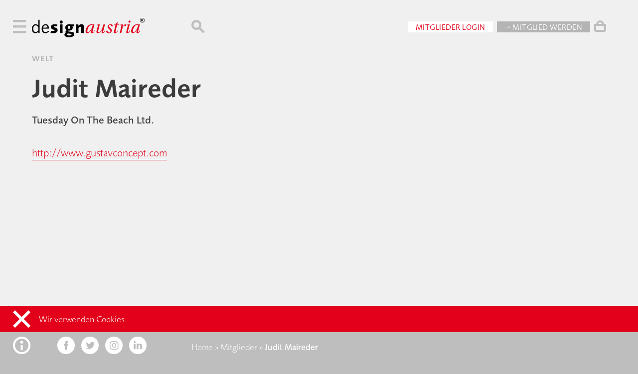

--- FILE ---
content_type: text/html; charset=UTF-8
request_url: https://www.designaustria.at/mitglied/judit-maireder/
body_size: 6100
content:
<!doctype html>
<html lang="de" class="document">

    <head>
        <meta charset="utf-8">
        <meta name="viewport" content="width=device-width, initial-scale=1">
        <meta name="author" content="Oliver Sommer | OJS.at">
        <link rel="icon" href="https://www.designaustria.at/wp-content/themes/damodern/assets/img/favicon.ico">

        <meta name='robots' content='index, follow, max-image-preview:large, max-snippet:-1, max-video-preview:-1' />

	<title>Judit Maireder &#171; designaustria</title>
	<link rel="canonical" href="https://www.designaustria.at/mitglied/judit-maireder/" />
	<meta property="og:locale" content="de_DE" />
	<meta property="og:type" content="article" />
	<meta property="og:url" content="https://www.designaustria.at/mitglied/judit-maireder/" />
	<meta property="og:site_name" content="designaustria" />
	<meta property="article:publisher" content="https://www.facebook.com/designaustria" />
	<meta property="article:modified_time" content="2023-05-25T07:46:19+00:00" />
	<meta property="og:image" content="https://www.designaustria.at/wp-content/uploads/schrag_wedesignaustria-freude-cmyk-3.jpg" />
	<meta property="og:image:width" content="360" />
	<meta property="og:image:height" content="360" />
	<meta property="og:image:type" content="image/jpeg" />
	<meta name="twitter:card" content="summary_large_image" />
	<meta name="twitter:site" content="@designaustria" />
	<script type="application/ld+json" class="yoast-schema-graph">{"@context":"https://schema.org","@graph":[{"@type":["WebPage","ProfilePage"],"@id":"https://www.designaustria.at/mitglied/judit-maireder/","url":"https://www.designaustria.at/mitglied/judit-maireder/","name":"Judit Maireder &#171; designaustria","isPartOf":{"@id":"https://www.designaustria.at/#website"},"datePublished":"2018-04-15T20:53:21+00:00","dateModified":"2023-05-25T07:46:19+00:00","breadcrumb":{"@id":"https://www.designaustria.at/mitglied/judit-maireder/#breadcrumb"},"inLanguage":"de","potentialAction":[{"@type":"ReadAction","target":["https://www.designaustria.at/mitglied/judit-maireder/"]}]},{"@type":"WebSite","@id":"https://www.designaustria.at/#website","url":"https://www.designaustria.at/","name":"designaustria","description":"","publisher":{"@id":"https://www.designaustria.at/#organization"},"potentialAction":[{"@type":"SearchAction","target":{"@type":"EntryPoint","urlTemplate":"https://www.designaustria.at/?s={search_term_string}"},"query-input":{"@type":"PropertyValueSpecification","valueRequired":true,"valueName":"search_term_string"}}],"inLanguage":"de"},{"@type":"Organization","@id":"https://www.designaustria.at/#organization","name":"designaustria","url":"https://www.designaustria.at/","logo":{"@type":"ImageObject","inLanguage":"de","@id":"https://www.designaustria.at/#/schema/logo/image/","url":"https://www.designaustria.at/wp-content/uploads/designaustria_Logo_mit.jpg","contentUrl":"https://www.designaustria.at/wp-content/uploads/designaustria_Logo_mit.jpg","width":1270,"height":302,"caption":"designaustria"},"image":{"@id":"https://www.designaustria.at/#/schema/logo/image/"},"sameAs":["https://www.facebook.com/designaustria","https://x.com/designaustria","https://www.instagram.com/designaustria","https://www.linkedin.com/company/designaustria-–-knowledge-centre-&amp;-interest-organization/"],"mainEntityOfPage":{"@id":"https://www.designaustria.at/mitglied/judit-maireder/"}}]}</script>


<link rel='stylesheet' id='wc-stripe-blocks-checkout-style-css' href='https://www.designaustria.at/wp-content/plugins/woocommerce-gateway-stripe/build/upe_blocks.css?ver=391b2d5acc3d3d8a40080f40b4dc3a17' type='text/css' media='all' />
<link rel='stylesheet' id='editorskit-frontend-css' href='https://www.designaustria.at/wp-content/plugins/block-options/build/style.build.css?ver=new' type='text/css' media='all' />
<style id='classic-theme-styles-inline-css' type='text/css'>
/*! This file is auto-generated */
.wp-block-button__link{color:#fff;background-color:#32373c;border-radius:9999px;box-shadow:none;text-decoration:none;padding:calc(.667em + 2px) calc(1.333em + 2px);font-size:1.125em}.wp-block-file__button{background:#32373c;color:#fff;text-decoration:none}
</style>
<style id='global-styles-inline-css' type='text/css'>
:root{--wp--preset--aspect-ratio--square: 1;--wp--preset--aspect-ratio--4-3: 4/3;--wp--preset--aspect-ratio--3-4: 3/4;--wp--preset--aspect-ratio--3-2: 3/2;--wp--preset--aspect-ratio--2-3: 2/3;--wp--preset--aspect-ratio--16-9: 16/9;--wp--preset--aspect-ratio--9-16: 9/16;--wp--preset--color--black: #000000;--wp--preset--color--cyan-bluish-gray: #abb8c3;--wp--preset--color--white: #ffffff;--wp--preset--color--pale-pink: #f78da7;--wp--preset--color--vivid-red: #cf2e2e;--wp--preset--color--luminous-vivid-orange: #ff6900;--wp--preset--color--luminous-vivid-amber: #fcb900;--wp--preset--color--light-green-cyan: #7bdcb5;--wp--preset--color--vivid-green-cyan: #00d084;--wp--preset--color--pale-cyan-blue: #8ed1fc;--wp--preset--color--vivid-cyan-blue: #0693e3;--wp--preset--color--vivid-purple: #9b51e0;--wp--preset--gradient--vivid-cyan-blue-to-vivid-purple: linear-gradient(135deg,rgba(6,147,227,1) 0%,rgb(155,81,224) 100%);--wp--preset--gradient--light-green-cyan-to-vivid-green-cyan: linear-gradient(135deg,rgb(122,220,180) 0%,rgb(0,208,130) 100%);--wp--preset--gradient--luminous-vivid-amber-to-luminous-vivid-orange: linear-gradient(135deg,rgba(252,185,0,1) 0%,rgba(255,105,0,1) 100%);--wp--preset--gradient--luminous-vivid-orange-to-vivid-red: linear-gradient(135deg,rgba(255,105,0,1) 0%,rgb(207,46,46) 100%);--wp--preset--gradient--very-light-gray-to-cyan-bluish-gray: linear-gradient(135deg,rgb(238,238,238) 0%,rgb(169,184,195) 100%);--wp--preset--gradient--cool-to-warm-spectrum: linear-gradient(135deg,rgb(74,234,220) 0%,rgb(151,120,209) 20%,rgb(207,42,186) 40%,rgb(238,44,130) 60%,rgb(251,105,98) 80%,rgb(254,248,76) 100%);--wp--preset--gradient--blush-light-purple: linear-gradient(135deg,rgb(255,206,236) 0%,rgb(152,150,240) 100%);--wp--preset--gradient--blush-bordeaux: linear-gradient(135deg,rgb(254,205,165) 0%,rgb(254,45,45) 50%,rgb(107,0,62) 100%);--wp--preset--gradient--luminous-dusk: linear-gradient(135deg,rgb(255,203,112) 0%,rgb(199,81,192) 50%,rgb(65,88,208) 100%);--wp--preset--gradient--pale-ocean: linear-gradient(135deg,rgb(255,245,203) 0%,rgb(182,227,212) 50%,rgb(51,167,181) 100%);--wp--preset--gradient--electric-grass: linear-gradient(135deg,rgb(202,248,128) 0%,rgb(113,206,126) 100%);--wp--preset--gradient--midnight: linear-gradient(135deg,rgb(2,3,129) 0%,rgb(40,116,252) 100%);--wp--preset--font-size--small: 13px;--wp--preset--font-size--medium: 24px;--wp--preset--font-size--large: 36px;--wp--preset--font-size--x-large: 42px;--wp--preset--font-size--regular: 16px;--wp--preset--font-family--inter: "Inter", sans-serif;--wp--preset--font-family--cardo: Cardo;--wp--preset--spacing--20: 0,44rem;--wp--preset--spacing--30: 0,67rem;--wp--preset--spacing--40: 1rem;--wp--preset--spacing--50: 1,5rem;--wp--preset--spacing--60: 2,25rem;--wp--preset--spacing--70: 3,38rem;--wp--preset--spacing--80: 5,06rem;--wp--preset--shadow--natural: 6px 6px 9px rgba(0, 0, 0, 0.2);--wp--preset--shadow--deep: 12px 12px 50px rgba(0, 0, 0, 0.4);--wp--preset--shadow--sharp: 6px 6px 0px rgba(0, 0, 0, 0.2);--wp--preset--shadow--outlined: 6px 6px 0px -3px rgba(255, 255, 255, 1), 6px 6px rgba(0, 0, 0, 1);--wp--preset--shadow--crisp: 6px 6px 0px rgba(0, 0, 0, 1);}:where(.is-layout-flex){gap: 0.5em;}:where(.is-layout-grid){gap: 0.5em;}body .is-layout-flex{display: flex;}.is-layout-flex{flex-wrap: wrap;align-items: center;}.is-layout-flex > :is(*, div){margin: 0;}body .is-layout-grid{display: grid;}.is-layout-grid > :is(*, div){margin: 0;}:where(.wp-block-columns.is-layout-flex){gap: 2em;}:where(.wp-block-columns.is-layout-grid){gap: 2em;}:where(.wp-block-post-template.is-layout-flex){gap: 1.25em;}:where(.wp-block-post-template.is-layout-grid){gap: 1.25em;}.has-black-color{color: var(--wp--preset--color--black) !important;}.has-cyan-bluish-gray-color{color: var(--wp--preset--color--cyan-bluish-gray) !important;}.has-white-color{color: var(--wp--preset--color--white) !important;}.has-pale-pink-color{color: var(--wp--preset--color--pale-pink) !important;}.has-vivid-red-color{color: var(--wp--preset--color--vivid-red) !important;}.has-luminous-vivid-orange-color{color: var(--wp--preset--color--luminous-vivid-orange) !important;}.has-luminous-vivid-amber-color{color: var(--wp--preset--color--luminous-vivid-amber) !important;}.has-light-green-cyan-color{color: var(--wp--preset--color--light-green-cyan) !important;}.has-vivid-green-cyan-color{color: var(--wp--preset--color--vivid-green-cyan) !important;}.has-pale-cyan-blue-color{color: var(--wp--preset--color--pale-cyan-blue) !important;}.has-vivid-cyan-blue-color{color: var(--wp--preset--color--vivid-cyan-blue) !important;}.has-vivid-purple-color{color: var(--wp--preset--color--vivid-purple) !important;}.has-black-background-color{background-color: var(--wp--preset--color--black) !important;}.has-cyan-bluish-gray-background-color{background-color: var(--wp--preset--color--cyan-bluish-gray) !important;}.has-white-background-color{background-color: var(--wp--preset--color--white) !important;}.has-pale-pink-background-color{background-color: var(--wp--preset--color--pale-pink) !important;}.has-vivid-red-background-color{background-color: var(--wp--preset--color--vivid-red) !important;}.has-luminous-vivid-orange-background-color{background-color: var(--wp--preset--color--luminous-vivid-orange) !important;}.has-luminous-vivid-amber-background-color{background-color: var(--wp--preset--color--luminous-vivid-amber) !important;}.has-light-green-cyan-background-color{background-color: var(--wp--preset--color--light-green-cyan) !important;}.has-vivid-green-cyan-background-color{background-color: var(--wp--preset--color--vivid-green-cyan) !important;}.has-pale-cyan-blue-background-color{background-color: var(--wp--preset--color--pale-cyan-blue) !important;}.has-vivid-cyan-blue-background-color{background-color: var(--wp--preset--color--vivid-cyan-blue) !important;}.has-vivid-purple-background-color{background-color: var(--wp--preset--color--vivid-purple) !important;}.has-black-border-color{border-color: var(--wp--preset--color--black) !important;}.has-cyan-bluish-gray-border-color{border-color: var(--wp--preset--color--cyan-bluish-gray) !important;}.has-white-border-color{border-color: var(--wp--preset--color--white) !important;}.has-pale-pink-border-color{border-color: var(--wp--preset--color--pale-pink) !important;}.has-vivid-red-border-color{border-color: var(--wp--preset--color--vivid-red) !important;}.has-luminous-vivid-orange-border-color{border-color: var(--wp--preset--color--luminous-vivid-orange) !important;}.has-luminous-vivid-amber-border-color{border-color: var(--wp--preset--color--luminous-vivid-amber) !important;}.has-light-green-cyan-border-color{border-color: var(--wp--preset--color--light-green-cyan) !important;}.has-vivid-green-cyan-border-color{border-color: var(--wp--preset--color--vivid-green-cyan) !important;}.has-pale-cyan-blue-border-color{border-color: var(--wp--preset--color--pale-cyan-blue) !important;}.has-vivid-cyan-blue-border-color{border-color: var(--wp--preset--color--vivid-cyan-blue) !important;}.has-vivid-purple-border-color{border-color: var(--wp--preset--color--vivid-purple) !important;}.has-vivid-cyan-blue-to-vivid-purple-gradient-background{background: var(--wp--preset--gradient--vivid-cyan-blue-to-vivid-purple) !important;}.has-light-green-cyan-to-vivid-green-cyan-gradient-background{background: var(--wp--preset--gradient--light-green-cyan-to-vivid-green-cyan) !important;}.has-luminous-vivid-amber-to-luminous-vivid-orange-gradient-background{background: var(--wp--preset--gradient--luminous-vivid-amber-to-luminous-vivid-orange) !important;}.has-luminous-vivid-orange-to-vivid-red-gradient-background{background: var(--wp--preset--gradient--luminous-vivid-orange-to-vivid-red) !important;}.has-very-light-gray-to-cyan-bluish-gray-gradient-background{background: var(--wp--preset--gradient--very-light-gray-to-cyan-bluish-gray) !important;}.has-cool-to-warm-spectrum-gradient-background{background: var(--wp--preset--gradient--cool-to-warm-spectrum) !important;}.has-blush-light-purple-gradient-background{background: var(--wp--preset--gradient--blush-light-purple) !important;}.has-blush-bordeaux-gradient-background{background: var(--wp--preset--gradient--blush-bordeaux) !important;}.has-luminous-dusk-gradient-background{background: var(--wp--preset--gradient--luminous-dusk) !important;}.has-pale-ocean-gradient-background{background: var(--wp--preset--gradient--pale-ocean) !important;}.has-electric-grass-gradient-background{background: var(--wp--preset--gradient--electric-grass) !important;}.has-midnight-gradient-background{background: var(--wp--preset--gradient--midnight) !important;}.has-small-font-size{font-size: var(--wp--preset--font-size--small) !important;}.has-medium-font-size{font-size: var(--wp--preset--font-size--medium) !important;}.has-large-font-size{font-size: var(--wp--preset--font-size--large) !important;}.has-x-large-font-size{font-size: var(--wp--preset--font-size--x-large) !important;}
:where(.wp-block-post-template.is-layout-flex){gap: 1.25em;}:where(.wp-block-post-template.is-layout-grid){gap: 1.25em;}
:where(.wp-block-columns.is-layout-flex){gap: 2em;}:where(.wp-block-columns.is-layout-grid){gap: 2em;}
:root :where(.wp-block-pullquote){font-size: 1.5em;line-height: 1.6;}
</style>
<link rel='stylesheet' id='woocommerce-layout-css' href='https://www.designaustria.at/wp-content/plugins/woocommerce/assets/css/woocommerce-layout.css?ver=9.2.1' type='text/css' media='all' />
<link rel='stylesheet' id='woocommerce-smallscreen-css' href='https://www.designaustria.at/wp-content/plugins/woocommerce/assets/css/woocommerce-smallscreen.css?ver=9.2.1' type='text/css' media='only screen and (max-width: 768px)' />
<style id='woocommerce-inline-inline-css' type='text/css'>
.woocommerce form .form-row .required { visibility: visible; }
</style>
<script type="text/javascript" id="jquery-dependency-error-js-after">
/* <![CDATA[ */
console.error( "Payment gateway with handle 'wc-stripe-blocks-integration' has been deactivated in Cart and Checkout blocks because its dependency 'jquery' is not registered. Read the docs about registering assets for payment methods: https://github.com/woocommerce/woocommerce-blocks/blob/060f63c04f0f34f645200b5d4da9212125c49177/docs/third-party-developers/extensibility/checkout-payment-methods/payment-method-integration.md#registering-assets" );
/* ]]> */
</script>
<link rel="https://api.w.org/" href="https://www.designaustria.at/wp-json/" /><link rel="alternate" title="JSON" type="application/json" href="https://www.designaustria.at/wp-json/wp/v2/member/12885" />	<noscript><style>.woocommerce-product-gallery{ opacity: 1 !important; }</style></noscript>
	<style id='wp-fonts-local' type='text/css'>
@font-face{font-family:Inter;font-style:normal;font-weight:300 900;font-display:fallback;src:url('https://www.designaustria.at/wp-content/plugins/woocommerce/assets/fonts/Inter-VariableFont_slnt,wght.woff2') format('woff2');font-stretch:normal;}
@font-face{font-family:Cardo;font-style:normal;font-weight:400;font-display:fallback;src:url('https://www.designaustria.at/wp-content/plugins/woocommerce/assets/fonts/cardo_normal_400.woff2') format('woff2');}
</style>

                <link rel="stylesheet" href="https://www.designaustria.at/wp-content/themes/damodern/assets/css/all.css?1728296513">
                        
                <script src="https://www.designaustria.at/wp-content/themes/damodern/assets/js/all.js?1728296513"></script>  
        		
				
				     
				
    </head>
    
    <body>
        
        <div class="burger">
	        <i class="icon-nav"></i>
			<i class="icon-close hidden"></i>
		</div>
		<div class="sider hide-desktop"><i>…</i></div>	
		<!-- <div class="membinger hide-desktop"><a href="/mitglied-werden"><i class="icon-xteam"></i></a></div> -->
        <div class="membinger hide-desktop"><i class="icon-xteam"></i></div>
                
        <nav>
        	<div class="menu-hauptmenue-container"><ul id="menu-hauptmenue" class="menu"><li id="menu-item-15404" class="menu-item menu-item-type-post_type menu-item-object-page menu-item-15404"><a href="https://www.designaustria.at/info/">designaustria</a></li>
<li id="menu-item-15045" class="menu-item menu-item-type-post_type menu-item-object-page menu-item-15045"><a href="https://www.designaustria.at/mitglieder/">Mitglieder</a></li>
<li id="menu-item-16047" class="menu-item menu-item-type-post_type menu-item-object-page menu-item-16047"><a href="https://www.designaustria.at/service/">Service</a></li>
<li id="menu-item-15052" class="menu-item menu-item-type-post_type menu-item-object-page menu-item-15052"><a href="https://www.designaustria.at/programm/">Programm</a></li>
<li id="menu-item-16724" class="menu-item menu-item-type-custom menu-item-object-custom menu-item-16724"><a href="https://www.designaustria.at/publikationen#326">Publikationen</a></li>
<li id="menu-item-784" class="menu-item menu-item-type-post_type menu-item-object-page menu-item-784"><a href="https://www.designaustria.at/wettbewerbe/">Wettbewerbe</a></li>
<li id="menu-item-156" class="menu-item menu-item-type-post_type menu-item-object-page menu-item-156"><a href="https://www.designaustria.at/expertscluster/">ExpertsCluster</a></li>
<li id="menu-item-155" class="menu-item menu-item-type-post_type menu-item-object-page menu-item-155"><a href="https://www.designaustria.at/partner/">Partner</a></li>
<li id="menu-item-40146" class="menu-item menu-item-type-post_type menu-item-object-page menu-item-40146"><a href="https://www.designaustria.at/kontakt/">Kontakt</a></li>
</ul></div>        </nav>

        <main>
	        
            <header>
                <aside >                    
					<a href="/" class="logo-link">
						<svg class="logo" viewBox="0 0 150 25">
							<use xlink:href="https://www.designaustria.at/wp-content/themes/damodern/assets/img/logo.svg#de" class="de"></use>
							<use xlink:href="https://www.designaustria.at/wp-content/themes/damodern/assets/img/logo.svg#sign" class="sign"></use>
							<use xlink:href="https://www.designaustria.at/wp-content/themes/damodern/assets/img/logo.svg#austria" class="austria"></use>
						</svg>
					</a>
                </aside>
                
                <div> 
	                                   
	                    <i class="icon-search"></i>	                                 
                    	                  
                    <div class="user-actions hide-mobile"> 

                    <a href="/wp-login.php" class="button white">Mitglieder Login</a><a href="/mitglied-werden" class="button grey">→ Mitglied werden</a>                    </div>
                    						<a href="/warenkorb" class="cart hide-mobile"><i class="icon-cart"></i><div class="products hidden">0</div></a>
						<div class="added hide-mobile">zum Warenkorb hinzugefügt</div>
                                    </div>
            </header>

            <div class="mobile-login hide-desktop">
                <a href="/wp-login.php" class="button red">Mitglieder Login</a><a href="/mitglied-werden" class="button grey">→ Mitglied werden</a>            </div>


            <a class="mobile-cart hide-desktop" href="/warenkorb">
                <div class="mobile-products">0</div>
                <i class="icon-cart"></i>
            </a>
            
                        

<div class="content">

	<section class="member">
	    <div class="head">
			
			<h5>
				                    Welt                 			</h5>
			
			        	    <div class="status">
        	            	    </div>
    	    	    </div>
    	
	    <h1>
		    Judit Maireder		    		</h1> 
       			

	    <div class="profile">	    
    	    <div class="portrait">
                
                            	  
    	    </div>
    	    
            	    
    	   
           <div class="contacts">
	           	               <div class="contact-item"><strong>Tuesday On The Beach Ltd.</strong></div>
			   	           	

               			   
			   						   
											   	           
			   															                  
                   	               		               		            <br>		           
    		            <a href="http://www.gustavconcept.com" target="_blank">http://www.gustavconcept.com</a>
        		          			                      
    	           <div class="online">
    				       						    				       	           </div>
	           	                          
           </div>
                   
	    </div>
    	    
	    		
			    
	    	    
    	        	    
    						
					<p>
											</p>
				    
	    		
	    		
	</section>
</div>


            <footer>

	            <aside>
					<div class="opener">
						<i class="icon-info"></i>
						<i class="icon-close hidden"></i>
					</div>
					<span class="social-contact">
						<a class="button rounded white" href="https://www.facebook.com/designaustria" target="_blank"><i class="icon-facebook"></i></a>
						<a class="button rounded white" href="https://twitter.com/designaustria" target="_blank"><i class="icon-twitter"></i></a>
						<a class="button rounded white" href="https://www.instagram.com/designaustria" target="_blank"><i class="icon-instagram"></i></a>
						<a class="button rounded white" href="https://www.linkedin.com/company/designaustria-%E2%80%93-knowledge-centre-&-interest-organization/" target="_blank"><i class="icon-linkedin"></i></a>
					</span>
	            </aside>
	            
	            <div>	            	            	                  	            
    	            <div class="legal">       	                	            
        	            <div class="breadcrumbs hide-mobile"><span><span><a href="https://www.designaustria.at/">Home</a></span> » <span><a href="https://www.designaustria.at/mitglieder/">Mitglieder</a></span> » <span><strong>Judit Maireder</strong></span></span></div>	        	            
                        <ul id="menu-kontaktmenue" class="menu"><li id="menu-item-161" class="menu-item menu-item-type-post_type menu-item-object-page menu-item-161"><a href="https://www.designaustria.at/kontakt/">Kontakt</a></li>
<li id="menu-item-15473" class="menu-item menu-item-type-post_type menu-item-object-page menu-item-15473"><a href="https://www.designaustria.at/faq/">FAQ</a></li>
<li id="menu-item-160" class="menu-item menu-item-type-post_type menu-item-object-page menu-item-160"><a href="https://www.designaustria.at/presse/">Presse</a></li>
<li id="menu-item-132" class="menu-item menu-item-type-post_type menu-item-object-page menu-item-privacy-policy menu-item-132"><a rel="privacy-policy" href="https://www.designaustria.at/datenschutz/">Datenschutz</a></li>
<li id="menu-item-92" class="menu-item menu-item-type-post_type menu-item-object-page menu-item-92"><a href="https://www.designaustria.at/impressum/">Impressum</a></li>
<li id="menu-item-33405" class="menu-item menu-item-type-post_type menu-item-object-page menu-item-33405"><a href="https://www.designaustria.at/agb-webshop-designaustria/">AGB Webshop</a></li>
</ul>        				<!-- wp:paragraph {"className":"card"} -->
<p class="card"><strong>designaustria</strong><br>Wissenszentrum und Interessenvertretung<br>im designforum / MuseumsQuartier<br>Museumsplatz 1, Hof 7, 1070 Wien<br>T +43-1-524 49 49-0<br>E service@designaustria.at</p>
<!-- /wp:paragraph -->        					                        
    	            </div>
    	            <div class="lang">
	    	            <a class="button rounded white scale"><span>A</span><span>A</span></a>	
    	                <a class="button rounded contrast"></a>	    	            
    	                <a class="button rounded active" href="https://www.designaustria.at/mitglied/judit-maireder/">at</a>
    	                <a class="button rounded " href="https://www.designaustria.at/mitglied/judit-maireder/">en</a>     	            
    	            </div>   
    	            
	            </div>	            
               
            </footer>
		</main>

		<div class="cookie hidden"><i class="icon-close"></i>Wir verwenden Cookies.</div>
		<!--div class="cookie test"></div-->
        <div class="search" data-endpoint="https://www.designaustria.at/wp-json/wp/v2/search">
    <div class="header">
        <i class="icon-close"></i>
        <div class="input">	
	        <span v-model="query" contenteditable @input="search"></span>   
        </div>
        <!--i class="search-submit-icon"></i-->
    </div>	        
    <div class="results">
		<template v-if="members.length > 0">
		<div>	        
	        <aside>Mitglieder</aside>
            <ul class="members">
                <template v-for="member in members">
                    <li>  	                        
				   		<figure>			   		    
				   			<a class="member-icon" v-bind:href="member.url">
    	    			   	    <img v-if="member.avatar" v-bind:src="member.avatar">
                                <div v-if="member.initials" class="initials">{{member.initials}}</div>				   			
	    			   		</a>
				   			<figcaption>{{member.name}}</figcaption>
				   		</figure>
                    </li>
                </template>
            </ul> 
		</div>
		</template>                           				
		
		<template v-if="events.length > 0">
		<div>	        
	        <aside>Programm</aside>
	        <div class="grid">
                <ul>
                    <template v-for="event in events">
                        <li>  
                            <a v-bind:href="event.url">
	                            <figure class="is-style-polaroid">
	                            	<img v-if="event.da_image" v-bind:src="event.da_image">
									<figcaption>
										<p v-html="event.title"></p>
									</figcaption>
	                            </figure>
	                        </a>
                        </li>
                    </template>
                </ul> 
	        </div>
		</div>
		</template>  
		
		<template v-if="pubs.length > 0">
		<div>	        
	        <aside>Publikationen</aside>
	        <div class="grid">
                <ul>
                    <template v-for="pub in pubs">
                        <li>  
                            <a v-bind:href="pub.url">
	                            <figure class="is-style-polaroid">
		                            <img v-bind:src="pub.da_image">
									<figcaption>
										<p v-html="pub.title"></p>
									</figcaption>
	                            </figure>
	                        </a>
                        </li>
                    </template>
                </ul> 
	        </div>
		</div>
		</template>   				 
		
		<template v-if="pages.length > 0">
		<div>	        
	        <aside>Sonstiges</aside>
            <ul class="misc">
                <template v-for="page in pages">
                    <li><a v-bind:href="page.url">{{page.title}}</a></li>
                </template>
            </ul> 
		</div>
		</template>   
		
		<template v-if="notfound === true">
			<div class="notfound">Keine Treffer</div>
		</template>   		
						
    </div>
    <div class="loader centered" v-if="loading === true">
        <div></div>
        <div></div>
        <div></div>
        <div></div>
    </div> 	        
</div>     
    </body>
    <link rel='stylesheet' id='wc-blocks-style-css' href='https://www.designaustria.at/wp-content/plugins/woocommerce/assets/client/blocks/wc-blocks.css?ver=wc-9.2.1' type='text/css' media='all' />
<script type="text/javascript" src="https://www.designaustria.at/wp-content/plugins/woocommerce/assets/js/sourcebuster/sourcebuster.min.js?ver=9.2.1" id="sourcebuster-js-js"></script>
<script type="text/javascript" id="wc-order-attribution-js-extra">
/* <![CDATA[ */
var wc_order_attribution = {"params":{"lifetime":1.0e-5,"session":30,"base64":false,"ajaxurl":"https:\/\/www.designaustria.at\/wp-admin\/admin-ajax.php","prefix":"wc_order_attribution_","allowTracking":true},"fields":{"source_type":"current.typ","referrer":"current_add.rf","utm_campaign":"current.cmp","utm_source":"current.src","utm_medium":"current.mdm","utm_content":"current.cnt","utm_id":"current.id","utm_term":"current.trm","utm_source_platform":"current.plt","utm_creative_format":"current.fmt","utm_marketing_tactic":"current.tct","session_entry":"current_add.ep","session_start_time":"current_add.fd","session_pages":"session.pgs","session_count":"udata.vst","user_agent":"udata.uag"}};
/* ]]> */
</script>
<script type="text/javascript" src="https://www.designaustria.at/wp-content/plugins/woocommerce/assets/js/frontend/order-attribution.min.js?ver=9.2.1" id="wc-order-attribution-js"></script>
	
	<script>
	var _paq = window._paq = window._paq || [];
	_paq.push(['trackPageView']);
	_paq.push(['enableLinkTracking']);
	(function() {
		var u="https://da.statistics.icu/";
		_paq.push(['setTrackerUrl', u+'matomo.php']);
		_paq.push(['setSiteId', '1']);
		var d=document, g=d.createElement('script'), s=d.getElementsByTagName('script')[0];
		g.async=true; g.src=u+'matomo.js'; s.parentNode.insertBefore(g,s);
	})();
	</script>
	
</html>

--- FILE ---
content_type: text/css
request_url: https://www.designaustria.at/wp-content/themes/damodern/assets/css/all.css?1728296513
body_size: 12532
content:
.content>aside .filter,.shop-state p,.status,h5{letter-spacing:.05em}:root{--font-family:'Foundry Sans',Arial;--max-width:100vw;--side-width:20vw;--main-color:#f0f0f0;--side-color:#FFF;--inside-color:#000;--footer-color:#bebebe;--link-color:#e2001a;--inlink-color:#FFF;--txt-color:#3C3C3C;--metatxt-color:#B4B4B4;--logo-de:#000;--logo-sign:#000;--logo-austria:#e2001a;--ui-fill-color:white;--ui-border-color:#999;--ui-in-color:#e2001a}:root.contrast{--font-family:'Arial';--main-color:#00a;--side-color:#333;--inside-color:#fff;--link-color:#ff0;--inlink-color:#000;--footer-color:#666;--txt-color:#eee;--metatxt-color:#aaa}@media (max-width:1300px){:root{--side-width:25vw}}@media (max-width:1100px){:root{--side-width:35vw}}@font-face{font-family:"Foundry Sans";src:url(../foundry/light.woff2) format("woff2");font-weight:200}@font-face{font-family:"Foundry Sans";src:url(../foundry/normal.woff2) format("woff2");font-weight:400}@font-face{font-family:"Foundry Sans";src:url(../foundry/normalit.woff2) format("woff2");font-weight:400;font-style:italic}@font-face{font-family:"Foundry Sans";src:url(../foundry/medium.woff2) format("woff2");font-weight:500}@font-face{font-family:"Foundry Sans";src:url(../foundry/mediumit.woff2) format("woff2");font-weight:500;font-style:italic}@font-face{font-family:"Foundry Sans";src:url(../foundry/demi.woff2) format("woff2");font-weight:600}@font-face{font-family:"Foundry Sans";src:url(../foundry/demiit.woff2) format("woff2");font-weight:600;font-style:italic}@font-face{font-family:"Foundry Sans";src:url(../foundry/bold.woff2) format("woff2");font-weight:700}@font-face{font-family:"Foundry Sans";src:url(../foundry/extra.woff2) format("woff2");font-weight:900}svg .main{fill:var(--main-color)}svg .footer{fill:var(--footer-color);transition:all .3s}svg .side{fill:var(--side-color)}svg .link{fill:var(--link-color);transition:all .3s}svg .txt{fill:var(--txt-color)}svg .side.stroke{stroke:var(--side-color);fill:none}svg .link.stroke{stroke:var(--link-color);fill:none;transition:all .3s}svg .main.stroke{stroke:var(--main-color);fill:none}svg .txt.stroke{stroke:var(--txt-color);fill:none}.ek-linked-block:hover figure svg .footer,figure:hover svg .footer{fill:var(--link-color)}.ek-linked-block:hover figure svg .link,figure:hover svg .link{fill:var(--footer-color)}.ek-linked-block:hover figure svg .link.stroke,figure:hover svg .link.stroke{stroke:var(--footer-color);fill:none}footer figure:hover .side{fill:var(--link-color)}footer figure:hover .footer{fill:var(--side-color)}@font-face{font-family:daicons;src:url(../icons/daicons_v2.woff);font-weight:400;font-style:normal;font-display:block}[class*=" icon-"],[class^=icon-]{font-family:daicons!important;speak:never;font-style:normal;font-weight:400;font-variant:normal;text-transform:none;line-height:1;-webkit-font-smoothing:antialiased;-moz-osx-font-smoothing:grayscale}[class^=icon-]:before{border:none;outline:0}.icon-web:before{content:"\e900"}.icon-xing:before{content:"\e90e"}.icon-private:before{content:"\e910"}.icon-portfolio:before{content:"\e917"}.icon-nav:before{content:"\e918"}.icon-close:before{content:"\e919"}.icon-font:before{content:"\e91a"}.icon-search:before{content:"\e91d"}.icon-team:before{content:"\e91e"}.icon-xteam:before{content:"\e91f"}.icon-share:before{content:"\e922"}.icon-phone:before{content:"\e924"}.icon-twitter:before{content:"\e925"}.icon-bigger:before{content:"\e927"}.icon-smaller:before{content:"\e928"}.icon-link:before{content:"\e929"}.icon-memoriam:before{content:"\e92c"}.icon-board:before{content:"\e92d"}.icon-cart:before{content:"\e92e"}.icon-behance:before{content:"\e92f"}.icon-office:before{content:"\e936"}.icon-honor:before{content:"\e937"}.icon-cog:before{content:"\e938"}.icon-facebook:before{content:"\e939"}.icon-down:before{content:"\e93b"}.icon-info:before{content:"\e93c"}.icon-instagram:before{content:"\e93d"}.icon-linkedin:before{content:"\e943"}.icon-mail:before{content:"\e947"}.icon-da:before{content:"\e948"}.icon-left:before{content:"\e94d"}.icon-right:before{content:"\e94e"}.icon-plus:before{content:"\e94f"}.icon-post:before{content:"\e950"}.icon-up:before{content:"\e951"}.icon-footer:before{content:"\e952"}.ui-loader{display:none}.rate{padding:0 5vw}.rate h3{line-height:2em;font-size:.75em}.rate h3 :nth-child(2){float:left}.rate h3 :nth-child(3){float:right}.rate h3 a,.rate h3 a:hover{color:var(--txt-color)}.ui-btn-active{background:var(--link-color)!important}.ui-slider-handle{background:var(--inlink-color)}.ui-slider-track{background:var(--metatxt-color)!important}.ui-collapsible-content{background:var(--side-color)!important;margin:1em 0!important}.ui-collapsible-inset{margin:.5em 0}.ui-collapsible-heading{font-size:16px;display:block;margin:0 -15px;padding:0;position:relative}.ui-collapsible-inset .ui-collapsible-heading{margin:0}.ui-collapsible-heading .ui-btn{text-align:left;margin:0;border-left-width:0;border-right-width:0}.ui-collapsible-inset .ui-collapsible-heading .ui-btn{border-right-width:1px;border-left-width:1px}.ui-collapsible-collapsed+.ui-collapsible:not(.ui-collapsible-inset) .ui-collapsible-heading .ui-btn{border-top-width:0}.ui-collapsible-set .ui-collapsible:not(.ui-collapsible-inset) .ui-collapsible-heading .ui-btn{border-top-width:1px}.ui-collapsible-heading .ui-btn-inner{padding-left:12px;padding-right:12px}.ui-collapsible-heading .ui-btn-icon-left .ui-btn-inner{padding-left:40px}.ui-collapsible-heading .ui-btn-icon-right .ui-btn-inner{padding-right:40px}.ui-collapsible-heading .ui-btn-icon-bottom .ui-btn-inner,.ui-collapsible-heading .ui-btn-icon-top .ui-btn-inner{text-align:center}.ui-collapsible-heading .ui-btn-icon-left.ui-mini .ui-btn-inner{padding-left:30px}.ui-collapsible-heading .ui-btn-icon-right.ui-mini .ui-btn-inner{padding-right:30px}.ui-collapsible-heading .ui-btn span.ui-btn{position:absolute;left:6px;top:50%;margin:-12px 0 0;width:20px;height:20px;padding:1px 0 1px 2px;text-indent:-9999px}.ui-collapsible-heading .ui-btn span.ui-btn .ui-btn-inner{padding:10px 0}.ui-collapsible-heading .ui-btn span.ui-btn .ui-icon{left:0;margin-top:-10px}.ui-collapsible-heading-status{position:absolute;top:-9999px;left:0}.ui-collapsible-content{display:block;padding:10px 15px;border-left-width:0;border-right-width:0;border-top:none;background-image:none}.ui-collapsible-inset .ui-collapsible-content{margin:0;border-right-width:1px;border-left-width:1px}.ui-collapsible-content-collapsed{display:none}.ui-collapsible-set>.ui-collapsible.ui-corner-all{-webkit-border-radius:0;border-radius:0}.ui-collapsible-heading,.ui-collapsible-heading>.ui-btn{-webkit-border-radius:inherit;border-radius:inherit}.ui-collapsible-content,.ui-collapsible-set .ui-collapsible.ui-last-child{-webkit-border-bottom-right-radius:inherit;border-bottom-right-radius:inherit;-webkit-border-bottom-left-radius:inherit;border-bottom-left-radius:inherit}.ui-collapsible-themed-content:not(.ui-collapsible-collapsed)>.ui-collapsible-heading{-webkit-border-bottom-right-radius:0;border-bottom-right-radius:0;-webkit-border-bottom-left-radius:0;border-bottom-left-radius:0}.ui-collapsible-set{margin:.5em 0}.ui-collapsible-set .ui-collapsible{margin:-1px 0 0}.ui-collapsible-set .ui-collapsible.ui-first-child{-webkit-border-top-right-radius:inherit;border-top-right-radius:inherit;-webkit-border-top-left-radius:inherit;border-top-left-radius:inherit;margin-top:0}div.ui-slider:after,div.ui-slider:before{content:"";display:table}div.ui-slider:after{clear:both}input.ui-input-text.ui-slider-input{display:block;float:left;margin:0;padding:4px;width:40px;height:22px;line-height:22px;font-size:14px;background-image:none;font-weight:700;text-align:center;vertical-align:text-bottom;outline:0;-webkit-box-sizing:content-box;-moz-box-sizing:content-box;-ms-box-sizing:content-box;box-sizing:content-box}.ui-slider-input::-webkit-inner-spin-button,.ui-slider-input::-webkit-outer-spin-button{-webkit-appearance:none;margin:0}.ui-slider-switch,.ui-slider-track{position:relative;overflow:visible;height:15px;margin:0 15px 0 68px;top:6px}.ui-slider-track.ui-mini{height:12px;top:8px}.ui-slider-bg{border:none;height:100%}.ui-slider-switch .ui-btn.ui-slider-handle,.ui-slider-track .ui-btn.ui-slider-handle{position:absolute;z-index:1;top:50%;width:28px;height:28px;margin:-15px 0 0 -15px;outline:0}.ui-slider-track.ui-mini .ui-slider-handle{height:14px;width:14px;margin:-7px 0 0 -7px}.ui-slider-handle .ui-btn-inner{padding:0;height:100%}.ui-slider-track.ui-mini .ui-slider-handle .ui-btn-inner{height:30px;width:30px;padding:0;margin:-9px 0 0 -9px;border-top:none}select.ui-slider-switch{display:none}div.ui-slider-switch{display:inline-block;height:32px;width:5.8em;margin:.5em 0;top:0}div.ui-slider-switch:after,div.ui-slider-switch:before{display:none;clear:none}div.ui-slider-switch.ui-mini{width:5em;height:29px;margin:.25em 0;top:0}.ui-field-contain .ui-slider-switch,.ui-field-contain .ui-slider-switch.ui-mini{margin:0}.ui-slider-inneroffset{margin:0 16px;position:relative;z-index:1}.ui-slider-switch.ui-mini .ui-slider-inneroffset{margin:0 15px 0 14px}.ui-slider-switch .ui-btn.ui-slider-handle{margin:1px 0 0 -15px}.ui-slider-switch.ui-mini .ui-slider-handle{width:25px;height:25px;margin:1px 0 0 -13px;padding:0}.ui-slider-handle-snapping{-webkit-transition:left 70ms linear;-moz-transition:left 70ms linear}.ui-slider-switch.ui-mini .ui-slider-handle .ui-btn-inner{height:30px;width:30px;padding:0;margin:0;border-top:none}.ui-slider-switch .ui-slider-label{position:absolute;text-align:center;width:100%;overflow:hidden;font-size:16px;top:0;line-height:2;min-height:100%;border-width:0;white-space:nowrap;cursor:pointer}.ui-slider-switch.ui-mini .ui-slider-label{font-size:14px}.woocommerce-checkout,aside .ek-linked-block strong,button#addFieldset{font-size:1rem}.ui-slider-switch .ui-slider-label-a{z-index:1;left:0;text-indent:-1.5em}.ui-slider-switch .ui-slider-label-b{z-index:0;right:0;text-indent:1.5em}.calculator input[type=number],.calculator input[type=text]{width:10vw;background-color:transparent}#total,.calculator hr,video{width:100%}button.removeFieldset{position:absolute;right:.5em;top:-.5em}fieldset{border:none}.calculator hr{border:none;border-bottom:1px solid var(--footer-color);margin:1em 0}.calculator>div{background-color:var(--side-color);margin:0 5vw;padding:1em}.calculator>fieldset{margin:0 5vw;padding:0 0 1em}fieldset#designleistung,fieldset.box{position:relative}.calculator legend{font-weight:600}fieldset label{display:inline-block;width:20vw}fieldset select{width:20vw;padding:.5em;font-size:1em;border:1px solid var(--metatxt-color)}.calculator .sum{display:flex;align-items:center}.calculator .sum legend{margin-right:auto;font-size:1.25em;font-weight:200}.calculator .sum input{text-align:right;font-size:1.5em}.calculator small{padding-left:.25em}#totalSum{background-color:transparent;padding:1em 0;font-size:2em}#design fieldset>div{padding-top:.5em}#usage legend{padding:.5em 0}#usage input[type=radio]:not(.animated){margin-right:.25em}[data-aos][data-aos][data-aos-duration="50"],body[data-aos-duration="50"] [data-aos]{transition-duration:50ms}[data-aos][data-aos][data-aos-delay="50"],body[data-aos-delay="50"] [data-aos]{transition-delay:0}[data-aos][data-aos][data-aos-delay="50"].aos-animate,body[data-aos-delay="50"] [data-aos].aos-animate{transition-delay:50ms}[data-aos][data-aos][data-aos-duration="100"],body[data-aos-duration="100"] [data-aos]{transition-duration:.1s}[data-aos][data-aos][data-aos-delay="100"],body[data-aos-delay="100"] [data-aos]{transition-delay:0}[data-aos][data-aos][data-aos-delay="100"].aos-animate,body[data-aos-delay="100"] [data-aos].aos-animate{transition-delay:.1s}[data-aos][data-aos][data-aos-duration="150"],body[data-aos-duration="150"] [data-aos]{transition-duration:.15s}[data-aos][data-aos][data-aos-delay="150"],body[data-aos-delay="150"] [data-aos]{transition-delay:0}[data-aos][data-aos][data-aos-delay="150"].aos-animate,body[data-aos-delay="150"] [data-aos].aos-animate{transition-delay:.15s}[data-aos][data-aos][data-aos-duration="200"],body[data-aos-duration="200"] [data-aos]{transition-duration:.2s}[data-aos][data-aos][data-aos-delay="200"],body[data-aos-delay="200"] [data-aos]{transition-delay:0}[data-aos][data-aos][data-aos-delay="200"].aos-animate,body[data-aos-delay="200"] [data-aos].aos-animate{transition-delay:.2s}[data-aos][data-aos][data-aos-duration="250"],body[data-aos-duration="250"] [data-aos]{transition-duration:.25s}[data-aos][data-aos][data-aos-delay="250"],body[data-aos-delay="250"] [data-aos]{transition-delay:0}[data-aos][data-aos][data-aos-delay="250"].aos-animate,body[data-aos-delay="250"] [data-aos].aos-animate{transition-delay:.25s}[data-aos][data-aos][data-aos-duration="300"],body[data-aos-duration="300"] [data-aos]{transition-duration:.3s}[data-aos][data-aos][data-aos-delay="300"],body[data-aos-delay="300"] [data-aos]{transition-delay:0}[data-aos][data-aos][data-aos-delay="300"].aos-animate,body[data-aos-delay="300"] [data-aos].aos-animate{transition-delay:.3s}[data-aos][data-aos][data-aos-duration="350"],body[data-aos-duration="350"] [data-aos]{transition-duration:.35s}[data-aos][data-aos][data-aos-delay="350"],body[data-aos-delay="350"] [data-aos]{transition-delay:0}[data-aos][data-aos][data-aos-delay="350"].aos-animate,body[data-aos-delay="350"] [data-aos].aos-animate{transition-delay:.35s}[data-aos][data-aos][data-aos-duration="400"],body[data-aos-duration="400"] [data-aos]{transition-duration:.4s}[data-aos][data-aos][data-aos-delay="400"],body[data-aos-delay="400"] [data-aos]{transition-delay:0}[data-aos][data-aos][data-aos-delay="400"].aos-animate,body[data-aos-delay="400"] [data-aos].aos-animate{transition-delay:.4s}[data-aos][data-aos][data-aos-duration="450"],body[data-aos-duration="450"] [data-aos]{transition-duration:.45s}[data-aos][data-aos][data-aos-delay="450"],body[data-aos-delay="450"] [data-aos]{transition-delay:0}[data-aos][data-aos][data-aos-delay="450"].aos-animate,body[data-aos-delay="450"] [data-aos].aos-animate{transition-delay:.45s}[data-aos][data-aos][data-aos-duration="500"],body[data-aos-duration="500"] [data-aos]{transition-duration:.5s}[data-aos][data-aos][data-aos-delay="500"],body[data-aos-delay="500"] [data-aos]{transition-delay:0}[data-aos][data-aos][data-aos-delay="500"].aos-animate,body[data-aos-delay="500"] [data-aos].aos-animate{transition-delay:.5s}[data-aos][data-aos][data-aos-duration="550"],body[data-aos-duration="550"] [data-aos]{transition-duration:.55s}[data-aos][data-aos][data-aos-delay="550"],body[data-aos-delay="550"] [data-aos]{transition-delay:0}[data-aos][data-aos][data-aos-delay="550"].aos-animate,body[data-aos-delay="550"] [data-aos].aos-animate{transition-delay:.55s}[data-aos][data-aos][data-aos-duration="600"],body[data-aos-duration="600"] [data-aos]{transition-duration:.6s}[data-aos][data-aos][data-aos-delay="600"],body[data-aos-delay="600"] [data-aos]{transition-delay:0}[data-aos][data-aos][data-aos-delay="600"].aos-animate,body[data-aos-delay="600"] [data-aos].aos-animate{transition-delay:.6s}[data-aos][data-aos][data-aos-duration="650"],body[data-aos-duration="650"] [data-aos]{transition-duration:.65s}[data-aos][data-aos][data-aos-delay="650"],body[data-aos-delay="650"] [data-aos]{transition-delay:0}[data-aos][data-aos][data-aos-delay="650"].aos-animate,body[data-aos-delay="650"] [data-aos].aos-animate{transition-delay:.65s}[data-aos][data-aos][data-aos-duration="700"],body[data-aos-duration="700"] [data-aos]{transition-duration:.7s}[data-aos][data-aos][data-aos-delay="700"],body[data-aos-delay="700"] [data-aos]{transition-delay:0}[data-aos][data-aos][data-aos-delay="700"].aos-animate,body[data-aos-delay="700"] [data-aos].aos-animate{transition-delay:.7s}[data-aos][data-aos][data-aos-duration="750"],body[data-aos-duration="750"] [data-aos]{transition-duration:.75s}[data-aos][data-aos][data-aos-delay="750"],body[data-aos-delay="750"] [data-aos]{transition-delay:0}[data-aos][data-aos][data-aos-delay="750"].aos-animate,body[data-aos-delay="750"] [data-aos].aos-animate{transition-delay:.75s}[data-aos][data-aos][data-aos-duration="800"],body[data-aos-duration="800"] [data-aos]{transition-duration:.8s}[data-aos][data-aos][data-aos-delay="800"],body[data-aos-delay="800"] [data-aos]{transition-delay:0}[data-aos][data-aos][data-aos-delay="800"].aos-animate,body[data-aos-delay="800"] [data-aos].aos-animate{transition-delay:.8s}[data-aos][data-aos][data-aos-duration="850"],body[data-aos-duration="850"] [data-aos]{transition-duration:.85s}[data-aos][data-aos][data-aos-delay="850"],body[data-aos-delay="850"] [data-aos]{transition-delay:0}[data-aos][data-aos][data-aos-delay="850"].aos-animate,body[data-aos-delay="850"] [data-aos].aos-animate{transition-delay:.85s}[data-aos][data-aos][data-aos-duration="900"],body[data-aos-duration="900"] [data-aos]{transition-duration:.9s}[data-aos][data-aos][data-aos-delay="900"],body[data-aos-delay="900"] [data-aos]{transition-delay:0}[data-aos][data-aos][data-aos-delay="900"].aos-animate,body[data-aos-delay="900"] [data-aos].aos-animate{transition-delay:.9s}[data-aos][data-aos][data-aos-duration="950"],body[data-aos-duration="950"] [data-aos]{transition-duration:.95s}[data-aos][data-aos][data-aos-delay="950"],body[data-aos-delay="950"] [data-aos]{transition-delay:0}[data-aos][data-aos][data-aos-delay="950"].aos-animate,body[data-aos-delay="950"] [data-aos].aos-animate{transition-delay:.95s}[data-aos][data-aos][data-aos-duration="1000"],body[data-aos-duration="1000"] [data-aos]{transition-duration:1s}[data-aos][data-aos][data-aos-delay="1000"],body[data-aos-delay="1000"] [data-aos]{transition-delay:0}[data-aos][data-aos][data-aos-delay="1000"].aos-animate,body[data-aos-delay="1000"] [data-aos].aos-animate{transition-delay:1s}[data-aos][data-aos][data-aos-duration="1050"],body[data-aos-duration="1050"] [data-aos]{transition-duration:1.05s}[data-aos][data-aos][data-aos-delay="1050"],body[data-aos-delay="1050"] [data-aos]{transition-delay:0}[data-aos][data-aos][data-aos-delay="1050"].aos-animate,body[data-aos-delay="1050"] [data-aos].aos-animate{transition-delay:1.05s}[data-aos][data-aos][data-aos-duration="1100"],body[data-aos-duration="1100"] [data-aos]{transition-duration:1.1s}[data-aos][data-aos][data-aos-delay="1100"],body[data-aos-delay="1100"] [data-aos]{transition-delay:0}[data-aos][data-aos][data-aos-delay="1100"].aos-animate,body[data-aos-delay="1100"] [data-aos].aos-animate{transition-delay:1.1s}[data-aos][data-aos][data-aos-duration="1150"],body[data-aos-duration="1150"] [data-aos]{transition-duration:1.15s}[data-aos][data-aos][data-aos-delay="1150"],body[data-aos-delay="1150"] [data-aos]{transition-delay:0}[data-aos][data-aos][data-aos-delay="1150"].aos-animate,body[data-aos-delay="1150"] [data-aos].aos-animate{transition-delay:1.15s}[data-aos][data-aos][data-aos-duration="1200"],body[data-aos-duration="1200"] [data-aos]{transition-duration:1.2s}[data-aos][data-aos][data-aos-delay="1200"],body[data-aos-delay="1200"] [data-aos]{transition-delay:0}[data-aos][data-aos][data-aos-delay="1200"].aos-animate,body[data-aos-delay="1200"] [data-aos].aos-animate{transition-delay:1.2s}[data-aos][data-aos][data-aos-duration="1250"],body[data-aos-duration="1250"] [data-aos]{transition-duration:1.25s}[data-aos][data-aos][data-aos-delay="1250"],body[data-aos-delay="1250"] [data-aos]{transition-delay:0}[data-aos][data-aos][data-aos-delay="1250"].aos-animate,body[data-aos-delay="1250"] [data-aos].aos-animate{transition-delay:1.25s}[data-aos][data-aos][data-aos-duration="1300"],body[data-aos-duration="1300"] [data-aos]{transition-duration:1.3s}[data-aos][data-aos][data-aos-delay="1300"],body[data-aos-delay="1300"] [data-aos]{transition-delay:0}[data-aos][data-aos][data-aos-delay="1300"].aos-animate,body[data-aos-delay="1300"] [data-aos].aos-animate{transition-delay:1.3s}[data-aos][data-aos][data-aos-duration="1350"],body[data-aos-duration="1350"] [data-aos]{transition-duration:1.35s}[data-aos][data-aos][data-aos-delay="1350"],body[data-aos-delay="1350"] [data-aos]{transition-delay:0}[data-aos][data-aos][data-aos-delay="1350"].aos-animate,body[data-aos-delay="1350"] [data-aos].aos-animate{transition-delay:1.35s}[data-aos][data-aos][data-aos-duration="1400"],body[data-aos-duration="1400"] [data-aos]{transition-duration:1.4s}[data-aos][data-aos][data-aos-delay="1400"],body[data-aos-delay="1400"] [data-aos]{transition-delay:0}[data-aos][data-aos][data-aos-delay="1400"].aos-animate,body[data-aos-delay="1400"] [data-aos].aos-animate{transition-delay:1.4s}[data-aos][data-aos][data-aos-duration="1450"],body[data-aos-duration="1450"] [data-aos]{transition-duration:1.45s}[data-aos][data-aos][data-aos-delay="1450"],body[data-aos-delay="1450"] [data-aos]{transition-delay:0}[data-aos][data-aos][data-aos-delay="1450"].aos-animate,body[data-aos-delay="1450"] [data-aos].aos-animate{transition-delay:1.45s}[data-aos][data-aos][data-aos-duration="1500"],body[data-aos-duration="1500"] [data-aos]{transition-duration:1.5s}[data-aos][data-aos][data-aos-delay="1500"],body[data-aos-delay="1500"] [data-aos]{transition-delay:0}[data-aos][data-aos][data-aos-delay="1500"].aos-animate,body[data-aos-delay="1500"] [data-aos].aos-animate{transition-delay:1.5s}[data-aos][data-aos][data-aos-duration="1550"],body[data-aos-duration="1550"] [data-aos]{transition-duration:1.55s}[data-aos][data-aos][data-aos-delay="1550"],body[data-aos-delay="1550"] [data-aos]{transition-delay:0}[data-aos][data-aos][data-aos-delay="1550"].aos-animate,body[data-aos-delay="1550"] [data-aos].aos-animate{transition-delay:1.55s}[data-aos][data-aos][data-aos-duration="1600"],body[data-aos-duration="1600"] [data-aos]{transition-duration:1.6s}[data-aos][data-aos][data-aos-delay="1600"],body[data-aos-delay="1600"] [data-aos]{transition-delay:0}[data-aos][data-aos][data-aos-delay="1600"].aos-animate,body[data-aos-delay="1600"] [data-aos].aos-animate{transition-delay:1.6s}[data-aos][data-aos][data-aos-duration="1650"],body[data-aos-duration="1650"] [data-aos]{transition-duration:1.65s}[data-aos][data-aos][data-aos-delay="1650"],body[data-aos-delay="1650"] [data-aos]{transition-delay:0}[data-aos][data-aos][data-aos-delay="1650"].aos-animate,body[data-aos-delay="1650"] [data-aos].aos-animate{transition-delay:1.65s}[data-aos][data-aos][data-aos-duration="1700"],body[data-aos-duration="1700"] [data-aos]{transition-duration:1.7s}[data-aos][data-aos][data-aos-delay="1700"],body[data-aos-delay="1700"] [data-aos]{transition-delay:0}[data-aos][data-aos][data-aos-delay="1700"].aos-animate,body[data-aos-delay="1700"] [data-aos].aos-animate{transition-delay:1.7s}[data-aos][data-aos][data-aos-duration="1750"],body[data-aos-duration="1750"] [data-aos]{transition-duration:1.75s}[data-aos][data-aos][data-aos-delay="1750"],body[data-aos-delay="1750"] [data-aos]{transition-delay:0}[data-aos][data-aos][data-aos-delay="1750"].aos-animate,body[data-aos-delay="1750"] [data-aos].aos-animate{transition-delay:1.75s}[data-aos][data-aos][data-aos-duration="1800"],body[data-aos-duration="1800"] [data-aos]{transition-duration:1.8s}[data-aos][data-aos][data-aos-delay="1800"],body[data-aos-delay="1800"] [data-aos]{transition-delay:0}[data-aos][data-aos][data-aos-delay="1800"].aos-animate,body[data-aos-delay="1800"] [data-aos].aos-animate{transition-delay:1.8s}[data-aos][data-aos][data-aos-duration="1850"],body[data-aos-duration="1850"] [data-aos]{transition-duration:1.85s}[data-aos][data-aos][data-aos-delay="1850"],body[data-aos-delay="1850"] [data-aos]{transition-delay:0}[data-aos][data-aos][data-aos-delay="1850"].aos-animate,body[data-aos-delay="1850"] [data-aos].aos-animate{transition-delay:1.85s}[data-aos][data-aos][data-aos-duration="1900"],body[data-aos-duration="1900"] [data-aos]{transition-duration:1.9s}[data-aos][data-aos][data-aos-delay="1900"],body[data-aos-delay="1900"] [data-aos]{transition-delay:0}[data-aos][data-aos][data-aos-delay="1900"].aos-animate,body[data-aos-delay="1900"] [data-aos].aos-animate{transition-delay:1.9s}[data-aos][data-aos][data-aos-duration="1950"],body[data-aos-duration="1950"] [data-aos]{transition-duration:1.95s}[data-aos][data-aos][data-aos-delay="1950"],body[data-aos-delay="1950"] [data-aos]{transition-delay:0}[data-aos][data-aos][data-aos-delay="1950"].aos-animate,body[data-aos-delay="1950"] [data-aos].aos-animate{transition-delay:1.95s}[data-aos][data-aos][data-aos-duration="2000"],body[data-aos-duration="2000"] [data-aos]{transition-duration:2s}[data-aos][data-aos][data-aos-delay="2000"],body[data-aos-delay="2000"] [data-aos]{transition-delay:0}[data-aos][data-aos][data-aos-delay="2000"].aos-animate,body[data-aos-delay="2000"] [data-aos].aos-animate{transition-delay:2s}[data-aos][data-aos][data-aos-duration="2050"],body[data-aos-duration="2050"] [data-aos]{transition-duration:2.05s}[data-aos][data-aos][data-aos-delay="2050"],body[data-aos-delay="2050"] [data-aos]{transition-delay:0}[data-aos][data-aos][data-aos-delay="2050"].aos-animate,body[data-aos-delay="2050"] [data-aos].aos-animate{transition-delay:2.05s}[data-aos][data-aos][data-aos-duration="2100"],body[data-aos-duration="2100"] [data-aos]{transition-duration:2.1s}[data-aos][data-aos][data-aos-delay="2100"],body[data-aos-delay="2100"] [data-aos]{transition-delay:0}[data-aos][data-aos][data-aos-delay="2100"].aos-animate,body[data-aos-delay="2100"] [data-aos].aos-animate{transition-delay:2.1s}[data-aos][data-aos][data-aos-duration="2150"],body[data-aos-duration="2150"] [data-aos]{transition-duration:2.15s}[data-aos][data-aos][data-aos-delay="2150"],body[data-aos-delay="2150"] [data-aos]{transition-delay:0}[data-aos][data-aos][data-aos-delay="2150"].aos-animate,body[data-aos-delay="2150"] [data-aos].aos-animate{transition-delay:2.15s}[data-aos][data-aos][data-aos-duration="2200"],body[data-aos-duration="2200"] [data-aos]{transition-duration:2.2s}[data-aos][data-aos][data-aos-delay="2200"],body[data-aos-delay="2200"] [data-aos]{transition-delay:0}[data-aos][data-aos][data-aos-delay="2200"].aos-animate,body[data-aos-delay="2200"] [data-aos].aos-animate{transition-delay:2.2s}[data-aos][data-aos][data-aos-duration="2250"],body[data-aos-duration="2250"] [data-aos]{transition-duration:2.25s}[data-aos][data-aos][data-aos-delay="2250"],body[data-aos-delay="2250"] [data-aos]{transition-delay:0}[data-aos][data-aos][data-aos-delay="2250"].aos-animate,body[data-aos-delay="2250"] [data-aos].aos-animate{transition-delay:2.25s}[data-aos][data-aos][data-aos-duration="2300"],body[data-aos-duration="2300"] [data-aos]{transition-duration:2.3s}[data-aos][data-aos][data-aos-delay="2300"],body[data-aos-delay="2300"] [data-aos]{transition-delay:0}[data-aos][data-aos][data-aos-delay="2300"].aos-animate,body[data-aos-delay="2300"] [data-aos].aos-animate{transition-delay:2.3s}[data-aos][data-aos][data-aos-duration="2350"],body[data-aos-duration="2350"] [data-aos]{transition-duration:2.35s}[data-aos][data-aos][data-aos-delay="2350"],body[data-aos-delay="2350"] [data-aos]{transition-delay:0}[data-aos][data-aos][data-aos-delay="2350"].aos-animate,body[data-aos-delay="2350"] [data-aos].aos-animate{transition-delay:2.35s}[data-aos][data-aos][data-aos-duration="2400"],body[data-aos-duration="2400"] [data-aos]{transition-duration:2.4s}[data-aos][data-aos][data-aos-delay="2400"],body[data-aos-delay="2400"] [data-aos]{transition-delay:0}[data-aos][data-aos][data-aos-delay="2400"].aos-animate,body[data-aos-delay="2400"] [data-aos].aos-animate{transition-delay:2.4s}[data-aos][data-aos][data-aos-duration="2450"],body[data-aos-duration="2450"] [data-aos]{transition-duration:2.45s}[data-aos][data-aos][data-aos-delay="2450"],body[data-aos-delay="2450"] [data-aos]{transition-delay:0}[data-aos][data-aos][data-aos-delay="2450"].aos-animate,body[data-aos-delay="2450"] [data-aos].aos-animate{transition-delay:2.45s}[data-aos][data-aos][data-aos-duration="2500"],body[data-aos-duration="2500"] [data-aos]{transition-duration:2.5s}[data-aos][data-aos][data-aos-delay="2500"],body[data-aos-delay="2500"] [data-aos]{transition-delay:0}[data-aos][data-aos][data-aos-delay="2500"].aos-animate,body[data-aos-delay="2500"] [data-aos].aos-animate{transition-delay:2.5s}[data-aos][data-aos][data-aos-duration="2550"],body[data-aos-duration="2550"] [data-aos]{transition-duration:2.55s}[data-aos][data-aos][data-aos-delay="2550"],body[data-aos-delay="2550"] [data-aos]{transition-delay:0}[data-aos][data-aos][data-aos-delay="2550"].aos-animate,body[data-aos-delay="2550"] [data-aos].aos-animate{transition-delay:2.55s}[data-aos][data-aos][data-aos-duration="2600"],body[data-aos-duration="2600"] [data-aos]{transition-duration:2.6s}[data-aos][data-aos][data-aos-delay="2600"],body[data-aos-delay="2600"] [data-aos]{transition-delay:0}[data-aos][data-aos][data-aos-delay="2600"].aos-animate,body[data-aos-delay="2600"] [data-aos].aos-animate{transition-delay:2.6s}[data-aos][data-aos][data-aos-duration="2650"],body[data-aos-duration="2650"] [data-aos]{transition-duration:2.65s}[data-aos][data-aos][data-aos-delay="2650"],body[data-aos-delay="2650"] [data-aos]{transition-delay:0}[data-aos][data-aos][data-aos-delay="2650"].aos-animate,body[data-aos-delay="2650"] [data-aos].aos-animate{transition-delay:2.65s}[data-aos][data-aos][data-aos-duration="2700"],body[data-aos-duration="2700"] [data-aos]{transition-duration:2.7s}[data-aos][data-aos][data-aos-delay="2700"],body[data-aos-delay="2700"] [data-aos]{transition-delay:0}[data-aos][data-aos][data-aos-delay="2700"].aos-animate,body[data-aos-delay="2700"] [data-aos].aos-animate{transition-delay:2.7s}[data-aos][data-aos][data-aos-duration="2750"],body[data-aos-duration="2750"] [data-aos]{transition-duration:2.75s}[data-aos][data-aos][data-aos-delay="2750"],body[data-aos-delay="2750"] [data-aos]{transition-delay:0}[data-aos][data-aos][data-aos-delay="2750"].aos-animate,body[data-aos-delay="2750"] [data-aos].aos-animate{transition-delay:2.75s}[data-aos][data-aos][data-aos-duration="2800"],body[data-aos-duration="2800"] [data-aos]{transition-duration:2.8s}[data-aos][data-aos][data-aos-delay="2800"],body[data-aos-delay="2800"] [data-aos]{transition-delay:0}[data-aos][data-aos][data-aos-delay="2800"].aos-animate,body[data-aos-delay="2800"] [data-aos].aos-animate{transition-delay:2.8s}[data-aos][data-aos][data-aos-duration="2850"],body[data-aos-duration="2850"] [data-aos]{transition-duration:2.85s}[data-aos][data-aos][data-aos-delay="2850"],body[data-aos-delay="2850"] [data-aos]{transition-delay:0}[data-aos][data-aos][data-aos-delay="2850"].aos-animate,body[data-aos-delay="2850"] [data-aos].aos-animate{transition-delay:2.85s}[data-aos][data-aos][data-aos-duration="2900"],body[data-aos-duration="2900"] [data-aos]{transition-duration:2.9s}[data-aos][data-aos][data-aos-delay="2900"],body[data-aos-delay="2900"] [data-aos]{transition-delay:0}[data-aos][data-aos][data-aos-delay="2900"].aos-animate,body[data-aos-delay="2900"] [data-aos].aos-animate{transition-delay:2.9s}[data-aos][data-aos][data-aos-duration="2950"],body[data-aos-duration="2950"] [data-aos]{transition-duration:2.95s}[data-aos][data-aos][data-aos-delay="2950"],body[data-aos-delay="2950"] [data-aos]{transition-delay:0}[data-aos][data-aos][data-aos-delay="2950"].aos-animate,body[data-aos-delay="2950"] [data-aos].aos-animate{transition-delay:2.95s}[data-aos][data-aos][data-aos-duration="3000"],body[data-aos-duration="3000"] [data-aos]{transition-duration:3s}[data-aos][data-aos][data-aos-delay="3000"],body[data-aos-delay="3000"] [data-aos]{transition-delay:0}[data-aos][data-aos][data-aos-delay="3000"].aos-animate,body[data-aos-delay="3000"] [data-aos].aos-animate{transition-delay:3s}[data-aos][data-aos][data-aos-easing=linear],body[data-aos-easing=linear] [data-aos]{transition-timing-function:cubic-bezier(.25,.25,.75,.75)}[data-aos][data-aos][data-aos-easing=ease],body[data-aos-easing=ease] [data-aos]{transition-timing-function:ease}[data-aos][data-aos][data-aos-easing=ease-in],body[data-aos-easing=ease-in] [data-aos]{transition-timing-function:ease-in}[data-aos][data-aos][data-aos-easing=ease-out],body[data-aos-easing=ease-out] [data-aos]{transition-timing-function:ease-out}[data-aos][data-aos][data-aos-easing=ease-in-out],body[data-aos-easing=ease-in-out] [data-aos]{transition-timing-function:ease-in-out}[data-aos][data-aos][data-aos-easing=ease-in-back],body[data-aos-easing=ease-in-back] [data-aos]{transition-timing-function:cubic-bezier(.6,-.28,.735,.045)}[data-aos][data-aos][data-aos-easing=ease-out-back],body[data-aos-easing=ease-out-back] [data-aos]{transition-timing-function:cubic-bezier(.175,.885,.32,1.275)}[data-aos][data-aos][data-aos-easing=ease-in-out-back],body[data-aos-easing=ease-in-out-back] [data-aos]{transition-timing-function:cubic-bezier(.68,-.55,.265,1.55)}[data-aos][data-aos][data-aos-easing=ease-in-sine],body[data-aos-easing=ease-in-sine] [data-aos]{transition-timing-function:cubic-bezier(.47,0,.745,.715)}[data-aos][data-aos][data-aos-easing=ease-out-sine],body[data-aos-easing=ease-out-sine] [data-aos]{transition-timing-function:cubic-bezier(.39,.575,.565,1)}[data-aos][data-aos][data-aos-easing=ease-in-out-sine],body[data-aos-easing=ease-in-out-sine] [data-aos]{transition-timing-function:cubic-bezier(.445,.05,.55,.95)}[data-aos][data-aos][data-aos-easing=ease-in-cubic],[data-aos][data-aos][data-aos-easing=ease-in-quad],[data-aos][data-aos][data-aos-easing=ease-in-quart],body[data-aos-easing=ease-in-cubic] [data-aos],body[data-aos-easing=ease-in-quad] [data-aos],body[data-aos-easing=ease-in-quart] [data-aos]{transition-timing-function:cubic-bezier(.55,.085,.68,.53)}[data-aos][data-aos][data-aos-easing=ease-out-cubic],[data-aos][data-aos][data-aos-easing=ease-out-quad],[data-aos][data-aos][data-aos-easing=ease-out-quart],body[data-aos-easing=ease-out-cubic] [data-aos],body[data-aos-easing=ease-out-quad] [data-aos],body[data-aos-easing=ease-out-quart] [data-aos]{transition-timing-function:cubic-bezier(.25,.46,.45,.94)}[data-aos][data-aos][data-aos-easing=ease-in-out-cubic],[data-aos][data-aos][data-aos-easing=ease-in-out-quad],[data-aos][data-aos][data-aos-easing=ease-in-out-quart],body[data-aos-easing=ease-in-out-cubic] [data-aos],body[data-aos-easing=ease-in-out-quad] [data-aos],body[data-aos-easing=ease-in-out-quart] [data-aos]{transition-timing-function:cubic-bezier(.455,.03,.515,.955)}[data-aos^=fade][data-aos^=fade]{opacity:0;transition-property:opacity,transform}[data-aos^=fade][data-aos^=fade].aos-animate{opacity:1;transform:translateZ(0)}[data-aos=fade-up]{transform:translate3d(0,100px,0)}[data-aos=fade-down]{transform:translate3d(0,-100px,0)}[data-aos=fade-right]{transform:translate3d(-100px,0,0)}[data-aos=fade-left]{transform:translate3d(100px,0,0)}[data-aos=fade-up-right]{transform:translate3d(-100px,100px,0)}[data-aos=fade-up-left]{transform:translate3d(100px,100px,0)}[data-aos=fade-down-right]{transform:translate3d(-100px,-100px,0)}[data-aos=fade-down-left]{transform:translate3d(100px,-100px,0)}[data-aos^=zoom][data-aos^=zoom]{opacity:0;transition-property:opacity,transform}[data-aos^=zoom][data-aos^=zoom].aos-animate{opacity:1;transform:translateZ(0) scale(1)}[data-aos=zoom-in]{transform:scale(.6)}[data-aos=zoom-in-up]{transform:translate3d(0,100px,0) scale(.6)}[data-aos=zoom-in-down]{transform:translate3d(0,-100px,0) scale(.6)}[data-aos=zoom-in-right]{transform:translate3d(-100px,0,0) scale(.6)}[data-aos=zoom-in-left]{transform:translate3d(100px,0,0) scale(.6)}[data-aos=zoom-out]{transform:scale(1.2)}[data-aos=zoom-out-up]{transform:translate3d(0,100px,0) scale(1.2)}[data-aos=zoom-out-down]{transform:translate3d(0,-100px,0) scale(1.2)}[data-aos=zoom-out-right]{transform:translate3d(-100px,0,0) scale(1.2)}[data-aos=zoom-out-left]{transform:translate3d(100px,0,0) scale(1.2)}[data-aos^=slide][data-aos^=slide]{transition-property:transform}[data-aos^=slide][data-aos^=slide].aos-animate{transform:translateZ(0)}[data-aos=slide-up]{transform:translate3d(0,100%,0)}[data-aos=slide-down]{transform:translate3d(0,-100%,0)}[data-aos=slide-right]{transform:translate3d(-100%,0,0)}[data-aos=slide-left]{transform:translate3d(100%,0,0)}[data-aos^=flip][data-aos^=flip]{backface-visibility:hidden;transition-property:transform}[data-aos=flip-left]{transform:perspective(2500px) rotateY(-100deg)}[data-aos=flip-left].aos-animate{transform:perspective(2500px) rotateY(0)}[data-aos=flip-right]{transform:perspective(2500px) rotateY(100deg)}[data-aos=flip-right].aos-animate{transform:perspective(2500px) rotateY(0)}[data-aos=flip-up]{transform:perspective(2500px) rotateX(-100deg)}[data-aos=flip-up].aos-animate{transform:perspective(2500px) rotateX(0)}[data-aos=flip-down]{transform:perspective(2500px) rotateX(100deg)}[data-aos=flip-down].aos-animate{transform:perspective(2500px) rotateX(0)}section>.wp-block-group{padding:0 5vw}aside>.wp-block-group{display:block;position:sticky!important;top:8vh;background-color:var(--side-color)}.wp-block-columns{display:flex;padding:.5em 5vw;align-items:flex-start;margin-bottom:1em}.wp-block-columns+h2,.wp-block-columns+h3,.wp-block-columns+h4{padding-top:1em}.wp-block-columns :last-child{margin-right:0}.wp-block-column{flex:1 1 0;margin-right:2.5vw}.detail .wp-block-column{align-self:stretch}section>.wp-block-image:not(.alignfull){margin:0 5vw}.wp-block-image img{max-width:100%;height:auto}.wp-block-button a{border-radius:0!important}.has-medium-font-size{font-size:1.7em;line-height:1.35em}.has-medium-font-size a{font-size:1.7em}.has-large-font-size{font-size:2em;line-height:1.6em}h3,h4{line-height:1em}h2,h5{line-height:1.2em}.has-text-align-right{text-align:right}.media-router .active,.media-router .media-menu-item.active:last-child{margin:0 .5em!important}.wp-core-ui .button,.wp-core-ui .button-secondary{border-radius:0!important;background-color:var(--link-color)!important;color:var(--inlink-color)!important}.wp-core-ui .button-primary-disabled,.wp-core-ui .button-primary.disabled,.wp-core-ui .button-primary:disabled,.wp-core-ui .button-primary[disabled]{background-color:var(--link-color)!important;border-radius:0;visibility:hidden}.acf-media-modal .attachment.acf-selected.details,.wp-core-ui .attachment.details,.wp-core-ui .attachment.details:focus,.wp-core-ui .attachment:focus,.wp-core-ui .selected.attachment:focus{box-shadow:0 0 0 3px #fff inset,0 0 0 7px var(--link-color) inset!important}.media-modal-content .media-frame select.attachment-filters{border-radius:0}.acf-media-modal .attachment.acf-selected,.wp-core-ui .attachment-preview{box-shadow:none!important}.acf-gallery .acf-gallery-attachment.active .margin{box-shadow:0 0 0 1px #FFF,0 0 0 5px var(--link-color)}.media-frame input,.media-frame textarea{border-radius:0!important}.media-frame a{color:var(--link-color)!important;text-decoration:underline}a,abbr,label .required{text-decoration:none}.media-frame a:hover{background-color:var(-link-color)!important;color:var(-inlink-color)!important}.ek-linked-block:hover .is-style-polaroid-grey img,.ek-linked-block:hover figure,article a:not([class]):hover,mark,section a:not([class]):hover{background-color:var(--link-color)}.acf-gallery .acf-gallery-side-info a.acf-gallery-edit,.acf-gallery-sort,.attachment-details :not(div),.attachments-browser .media-toolbar,.media-sidebar form{display:none}.attachment-details .edit-attachment{display:none!important}.media-frame .acf-expand-details,[data-name=da_category]{display:none}.ek-linked-block:hover{cursor:pointer}.ek-linked-block strong{color:var(--link-color)}.ek-linked-block:hover *,.ek-linked-block:hover :after{color:var(--inlink-color)}a,footer ul li a:hover{color:var(--link-color)}.content>aside ul li a,body,h1,h2,h3,h4,h5{color:var(--txt-color)}aside .ek-linked-block strong{display:block;padding-bottom:.25rem}*{margin:0;padding:0;box-sizing:border-box}body{background-color:var(--footer-color);font-family:var(--font-family);font-weight:200;font-size:1.1em}.scale{font-size:1.6em}.scale .grid ul{grid-template-columns:repeat(2,minmax(0,1fr))}.scale .grid ul li.label{grid-column:span 2}.scale footer .legal{padding:0}.scale footer .social-contact{display:none}.scale footer.opened .social-contact{display:flex;align-self:flex-start;flex-direction:column}.scale footer.opened .social-contact a{margin-bottom:.5em}::selection{background-color:var(--link-color);color:var(--inlink-color);opacity:1}strong{font-weight:500!important}article a:not([class]):hover,mark,section a:not([class]):hover{color:var(--inlink-color)}article a:not([class]),section a:not([class]){border-bottom:1px solid var(--link-color);transition:all .5s}h1,h2,h3,h4,h5{font-weight:600}h1{font-size:3em;line-height:1.3em}h1::first-line{line-height:.9em}h2{font-size:2em}h3{font-size:1.5em}h4{font-size:1em;letter-spacing:.04em;font-weight:400}h5,nav ul{font-weight:600}h5{font-size:.9em;text-transform:uppercase;color:var(--metatxt-color)}.hidden{display:none!important}.hide-desktop{display:none}input[type=email],input[type=number],input[type=password],input[type=text],textarea{border:1px solid transparent;font-family:var(--font-family);font-size:.9em;padding:.5em}input:focus,textarea:focus{outline:0;border:1px solid var(--footer-color)!important}input[type=number]{border:1px solid var(--main-color)}.button,.wp-block-button a,button{display:inline-block;transition:all .3s;cursor:pointer;background-color:var(--link-color)!important;color:var(--inlink-color)!important;border:none!important;outline:0!important;box-shadow:none!important;position:relative;top:0;font-family:var(--font-family);font-size:1em;font-weight:400;letter-spacing:.03em;text-transform:uppercase;padding:.25em 1em;line-height:1}.button:active,.button:hover,.wp-block-button:active a,.wp-block-button:hover a,button:active,button:hover{transform:scale(.95)}.content .button,.content .wp-block-button a,.content button{margin-bottom:.25em}.button.grey{background-color:var(--metatxt-color)!important;color:var(--inlink-color)!important}.button.white,button.white{background-color:var(--inlink-color)!important;color:var(--link-color)!important}.button.grey:hover,.button.white:hover,button.grey:hover,button.white:hover{background-color:var(--link-color)!important;color:var(--inlink-color)!important}.button.rounded,button.rounded{border-radius:50%;height:2em;width:2em;display:inline-flex;justify-content:center;align-items:center;color:var(--side-color)!important;background-color:var(--metatxt-color)!important;padding:0;margin:0 .5em 0 0}.button.rounded:last-child{margin:0}.button.rounded.active,.button.rounded.active:hover{background-color:var(--inlink-color)!important;color:var(--link-color)!important}.button.rounded.static{background-color:var(--link-color)!important;color:var(--inlink-color)!important}.button.rounded.white{color:var(--metatxt-color)!important;background-color:var(--side-color)!important}.button.rounded.contrast,.button.rounded.contrast:hover{background-color:#ff0!important}.button.rounded.contrast.active,.button.rounded.contrast.active:hover{background-color:#e2001a!important}.button.rounded.scale span:first-child{font-size:.8em}.button.rounded.scale span:last-child{font-size:1.4em}.button.rounded.white:hover,.button.rounded:hover,.button:hover,button:hover{background-color:var(--link-color)!important;color:var(--inlink-color)!important}.button.rounded.white:hover i,.button.rounded:hover i{color:var(--inlink-color)!important}footer ul li a,nav ul li:hover a{color:var(--inlink-color)}.button[data-event=add-row]{margin-right:23px}use.de,use.sign{fill:var(--inside-color)}use.austria{fill:var(--link-color)}main{max-width:var(--max-width);margin:auto;background-color:var(--main-color);padding-top:15vh}main.maxed{padding-top:8vh}nav{display:none}nav.opened{display:block;position:fixed;z-index:1000;height:100vh;width:100vw;background-color:var(--side-color)}nav ul{padding-top:15vh;height:85vh;list-style:none;font-size:8vh;line-height:8vh;display:flex;flex-flow:column nowrap;justify-content:space-between}nav ul li a{padding-left:5vw;padding-top:.3vw;padding-bottom:.3vw;display:block;width:100%}nav ul li:hover{background-color:var(--link-color)}header{position:fixed;top:0;left:0;z-index:500;width:100%;display:flex;align-items:center;height:15vh;transition:all .5s}.shrinked header{height:8vh}header .logo{background-color:transparent;width:100%}footer,footer aside{background-color:var(--footer-color);display:flex}header a:not(.logo-link){font-size:.9em;margin-left:.5em;text-transform:uppercase;font-weight:400}header aside{height:15vh;transition:all .3s;align-items:flex-end;flex-direction:column;justify-content:space-around;padding:.5em 2vw 0 5vw}header>div{display:flex;width:calc(95vw - var(--side-width));margin-right:5vw}.hero,.hero img,footer,footer.opened{width:100%}.shrinked header aside{height:8vh}.hero{overflow:hidden;height:35vh;display:flex;align-items:center;transition:all .5s;position:absolute;margin-bottom:3em}.hero+.content{margin-top:40vh}aside{display:flex;width:var(--side-width)}aside>:first-child{padding-top:0}aside figcaption,aside p{font-size:1.25em}footer{position:fixed;z-index:2500;height:3em;bottom:0}footer.opened{height:17em}footer aside{justify-content:flex-end;padding-top:.5em}footer>div{width:calc(100vw - var(--side-width));display:flex;flex-wrap:wrap}footer .legal{margin-right:auto;padding:0 5vw;display:flex;flex-direction:column;min-height:17em}footer ul{display:flex;list-style:none}footer ul li a{display:block;font-weight:600;padding-top:1em;padding-bottom:2em;padding-right:2em}footer.opened ul li a{padding-top:2.5em}footer .lang{display:flex;justify-content:flex-end;margin-right:5vw;padding-top:.5em}footer aside .button.rounded:last-child{margin-right:2vw}footer a:last-child i{margin-right:0!important}footer .opener{display:block;margin-right:auto;cursor:pointer;position:absolute;left:2vw}footer.opened aside{padding-top:2em}footer.opened .open{top:2em}footer.opened .opener .icon-close{font-size:1.5em;padding-top:.22em;display:block}footer.opened .lang{padding-top:2em}footer .breadcrumbs{padding-top:1em;height:2em;order:0}footer.opened .breadcrumbs{padding-top:1.5em;order:10}footer .breadcrumbs *{color:var(--side-color);font-size:1em;white-space:nowrap}.cookie,.cookie .icon-close:hover{color:var(--inlink-color)}.cookie{position:fixed;bottom:3em;width:100%;background-color:var(--link-color);display:flex;align-items:center;height:3em;padding-left:2vw}.cookie .icon-close{margin-right:.5em}.content{display:flex;min-height:100vh}.category aside:first-child,.content>aside{background-color:var(--side-color);flex-direction:column;margin-top:-15vh;padding-top:15vh}.hero+.content>aside{margin-top:-55vh;padding-top:55vh}.content>aside img{width:100%;height:auto}.content>aside h4{padding:0 2vw 1em}.content>aside ul{padding-bottom:1em}.content>aside a,.content>aside ul li a{display:block;width:100%;padding-left:2vw;padding-right:1em;margin-top:.5em}.content>aside ul li a{margin-top:0;padding-top:.25em;padding-bottom:.25em}.content>aside a.block{padding:0;margin-top:0}.content>aside a.block .is-style-polaroid{height:auto}.content>aside a.block .is-style-polaroid strong{font-size:.9em}.content>aside .wp-block-image:hover a,.content>aside a:hover figcaption,.content>aside a:hover figcaption:first-line,.content>aside ul li.active a,.content>aside ul li:hover a{background-color:var(--link-color);color:var(--inlink-color)}.content>aside .filter{padding:0 2vw 1.5em;text-transform:uppercase;color:var(--metatxt-color);font-size:.9em;font-weight:400}.content>aside .filter .row{display:flex;align-items:flex-start}.content>aside .filter details>:last-child{margin-bottom:.5em}.content>aside .filter summary{font-weight:600;outline:0;margin-bottom:.5em}.detail pre,article h2,section h2{font-weight:200}article,section{width:100vw;padding-bottom:5em}aside+article,aside+section{width:calc(100vw - var(--side-width))}aside h5{margin-left:2vw;padding-bottom:1.5em}article h1,article h2,article h3,article h4,article>h5,section h1,section h2,section h3,section h4,section>h5{padding:0 5vw .5em}h1+h2{margin-top:-.6em}article h5,section h5{padding-bottom:1.5em;padding-top:0}article p,section p{padding-bottom:1em;line-height:1.34;font-size:1.2em}article>p,section>p{padding-left:5vw;width:80ch;max-width:90%}section>.wp-block-button,section>.wp-block-buttons{padding:0 5vw}section .wp-block-button{padding-bottom:1em;display:inline-block}article>ul,section>ul{padding:0 5vw;margin-left:1em}article ul,section :not(.grid) ul{padding-bottom:1em;font-size:1.2em;max-width:90%}article ul li,section ul li{line-height:1.34}article img,section img{max-width:100%}article .wp-block-image{padding:0 5vw}.detail .meta{display:flex;justify-content:space-between;padding-left:5vw}.detail .meta div{display:flex;margin-right:5vw}.detail .infos{display:flex;margin-top:2em;margin-bottom:2.5em;position:relative;margin-left:5vw}.detail .infos>.share,.detail pre{margin:0 5vw}.detail .facts>div{padding-bottom:.35em}.detail .facts>div:empty{padding-bottom:0}.detail .facts #event-location{font-size:2em;color:var(--metatxt-color)}.detail .facts p{line-height:1.5;padding:0}.detail .facts h5{padding:1.5em 0 .25em}.detail .facts .share{padding-top:1em}.detail pre{font-size:1.5em;line-height:1.35em;font-family:inherit;white-space:normal;padding-bottom:1em;max-width:50vw}.detail .share{display:flex}.detail .download{padding:.5em 0}.detail .download:first-child{padding-top:0}.detail .info,.is-style-infobox{font-size:.9em;padding:1em 1.5em;margin-bottom:1em;background-color:var(--side-color);align-items:flex-start}.detail .info p,.is-style-infobox p{padding:.5 1em}.detail table{padding:0 5vw}.detail .product>div{padding-bottom:.35em}.detail ul:not(.gallery ul):not(.grid ul):not(.methods){width:86.5ch}.form .info{position:absolute;left:35vw;width:35.7vw;top:2em;background-color:transparent}.form .info ul{list-style:none}.form .info h3{padding:0;position:absolute;left:-9vw;top:-.5em;background-color:var(--link-color);border-radius:50%;height:4.5em;width:4.5em;transform:rotate(-15deg);transform-origin:center center;color:var(--inlink-color);display:flex;justify-content:center;align-items:center;text-align:center}.form .bildrecht{width:40%}.form .bildrecht span{width:90%}.form strong+div{padding-top:.3em}.is-style-footer{background-color:var(--footer-color)}.gallery ul{list-style:none}.gallery figure{cursor:url(../img/bigger.png?1),auto;position:relative}.detail .infos .gallery{width:38%}.detail .infos .gallery ul li{padding-right:2.5vw;align-self:flex-start}body.left{cursor:url(../img/left.png?1),auto}body.right{cursor:url(../img/right.png?1),auto}body.smaller{cursor:url(../img/smaller.png?1),auto}.gallery figure img{width:100%}.gallery .fullscreen,.search{height:100vh;width:100vw;position:fixed;top:0;left:0}.gallery figure figcaption{text-align:center}.gallery .fullscreen{display:none;background-color:rgba(255,255,255,.9);user-select:none;z-index:3000}.gallery .fullscreen.opened{display:flex;justify-content:center;align-items:center;flex-direction:column}.gallery .all,.search{display:none}.gallery .fullscreen img{max-height:90vh;margin-bottom:1em}.gallery .fullscreen .credits{font-weight:400}.gallery .fullscreen .credits span{color:var(--link-color)}.noscroll{overflow:hidden}.search{z-index:1200;overflow:auto}.icon-search,.search.opened{display:block}.search .header{height:15vh;background-color:var(--link-color);display:flex;align-items:center}.search .header i{color:var(--inlink-color);padding:2vw;font-size:1.5em}.search .input{border-bottom:3px solid var(--metatxt-color);width:90vw;min-height:3.55em;white-space:nowrap}.acf-notice.-error,.acf-table,.acf-table>tbody>tr>td,.acf-table>thead>tr>th,.search .input span{border:none}.search .input span{outline:0;font-size:3em;color:var(--inlink-color);border-bottom:3px solid var(--side-color)}.search .results{background-color:var(--main-color);min-height:85vh}.category aside,.form aside,.grid ul li.label .date,.is-style-polaroid,.is-style-polaroid-grey,.list .letter div,.search aside{background-color:var(--side-color)}.category>div,.search .results>div{display:flex}.category aside,.search aside{min-width:var(--side-width);color:var(--metatxt-color);font-weight:600;text-transform:uppercase;padding:2em 2vw}.category :last-child aside,.search .results :last-child aside{min-height:100vh}.search ul{list-style:none;margin-top:2em}.category ul{list-style:none}.search .misc{padding:0 5vw}.search .misc li::before{content:'→ ';color:var(--link-color)}.notfound{padding:2em 0 0 2em;font-size:2em}section [class$=list]{padding:0 5vw 1.5em;display:flex;flex-wrap:wrap}.doclist{flex-direction:column}[class$=list] a{color:var(--txt-color);display:inline-block;flex-basis:33%;overflow:hidden;padding-bottom:.25em}[class$=list] a div{text-overflow:ellipsis;width:calc(90%);overflow:hidden;white-space:nowrap}[class$=list] a i{color:var(--link-color);font-size:1em;margin-right:0}.icon-search,.posts .filter h4{margin-right:auto}[class$=list] a:hover{color:var(--link-color)}[class$=list] a div:hover::before{position:absolute;content:'→';margin-left:-1.25em}.list .letter{position:sticky;top:8vh;flex-basis:100%;padding:1em 0}.list .letter div{font-size:2.5em;font-weight:400;border-radius:50%;width:1.5em;height:1.5em;margin-left:-.5em;text-align:center;display:flex;justify-content:center;align-items:center;font-kerning:none}.subcat{margin-left:2em}.more{padding-top:1em;font-size:1.2em}.communities{padding:0 5vw}.communities ul{display:flex;flex-wrap:wrap;list-style:none}.communities ul li{padding:0 .25em}.detail>details,.events,.grid{padding:0 5vw}.detail details summary{font-size:1.5em;outline:0;cursor:pointer}.form{display:flex;position:relative;top:8vh;font-weight:200}.form p,.form ul{font-size:1em}.edit:last-child,.form:last-child{padding-bottom:3em}.form aside{margin-left:calc(-1 * var(--side-width));border-top:1px solid var(--metatxt-color);color:var(--metatxt-color);font-weight:600;display:flex;text-transform:uppercase;padding:1em 2.5vw}.form aside h5{padding:.6em 0;margin-left:1.5vw}.edit,.form section{padding:1.5em 5vw;background-color:var(--main-color)}.form section{border-top:1px solid var(--metatxt-color)}.acf-fields>.acf-field,.form:first-child aside,.form:first-child section{border-top:none}.edit form{width:100%}.mobile-info{display:none}[class*=icon-]{transition:all .5s;color:var(--side-color);font-size:2em}[class*=icon-]:hover{color:var(--link-color)}header [class*=icon-]{color:var(--footer-color)}footer [class*=icon-]{color:var(--side-color)}.burger i,footer .rounded [class*=icon-]{color:var(--footer-color)}.rounded [class*=icon-]{font-size:1em}.burger i{cursor:pointer;position:fixed;z-index:1001;font-size:1.5em;display:flex;align-items:center;justify-content:center;padding-left:2vw;height:15vh}.burger:before{margin-top:-1px;margin-left:-1px}.shrinked .burger i,.shrinked .icon-nav,.shrinked .membinger,.shrinked .sider{height:8vh}.icon-search{padding-left:5vw;cursor:pointer;font-size:1.5em;position:sticky;top:-5vh}.sider{display:none}.icon-close{cursor:pointer}.icon-cart{display:block;font-size:1.5em}.user-actions{display:flex;align-items:center}.user-actions [class*=icon-]{font-size:1.5em;display:block}.member-icon{width:7.5vw;height:7.5vw;border-radius:50%;overflow:hidden;display:flex;background-color:var(--inlink-color);color:var(--link-color);transition:all .5s;margin:auto auto 1em}.member-icon:hover{background-color:var(--link-color);color:var(--inlink-color)}.member-icon .initials{margin:auto;font-size:3vw;font-weight:400}.member-icon img{object-fit:cover;object-position:50% 0;min-width:100%}p span i{font-size:.8em!important;color:var(--metatxt-color)!important;padding-left:.5em}.abc,.timeline{position:fixed;height:70vh;top:15vh;right:0;width:4.5vw;list-style:none;display:flex;justify-content:space-between;flex-direction:column;text-align:right;transition:all .5s}.abc li,.timeline li{border-bottom:.5vh solid var(--side-color);width:50%;margin-left:50%;transition:all .3s;cursor:pointer;white-space:nowrap;color:transparent;text-align:left;flex:1;line-height:1;display:flex;align-items:flex-end}.abc li.active,.abc li:hover,.timeline li.active,.timeline li:hover{width:100%;margin-left:0;color:var(--link-color);border-bottom-color:var(--link-color)}.abc li.hide,.timeline li.hide{display:none}.loaderrow{width:100%;flex-basis:100%;text-align:center}.loader{position:relative;width:80px;height:80px;margin:2.5vh auto}.loader.centered{position:fixed;width:100vw;height:100vh;display:flex;justify-content:center;align-items:center;top:0;left:0}.loader div{box-sizing:border-box;display:block;position:absolute;width:64px;height:64px;margin:8px;border:8px solid var(--link-color);border-radius:50%;animation:loader 1.2s cubic-bezier(.5,0,.5,1) infinite}.loader div:nth-child(1){animation-delay:-.45s;border-color:var(--link-color) transparent transparent}.loader div:nth-child(2){animation-delay:-.3s;border-color:var(--txt-color) transparent transparent}.loader div:nth-child(3),.loader div:nth-child(4){border-color:var(--inlink-color) transparent transparent}.loader div:nth-child(3){animation-delay:-.15s}@keyframes loader{0%{transform:rotate(0)}100%{transform:rotate(360deg)}}.grid{position:relative}.grid ul{display:grid;grid-template-columns:repeat(4,minmax(0,1fr));column-gap:1.5em;grid-column-gap:1.5em;row-gap:2.5em;grid-row-gap:2.5em;justify-content:space-between;list-style:none}.grid ul li{height:100%}.grid ul li.label .date{font-size:1em;font-weight:400;border-radius:50%;width:3.5em;height:3.5em;margin-left:-.5em;text-align:center;display:flex;justify-content:center;align-items:center;line-height:1em;flex-direction:column}.grid ul li.label .date .year{font-weight:500}.grid ul li p:first-of-type{padding-top:0;font-weight:600;font-size:1.2em;line-height:1.2em}.is-style-polaroid,.is-style-polaroid-grey{position:relative;transition:all .5s!important;text-align:center;padding:0;height:100%}.is-style-polaroid{aspect-ratio:2/2.5}.is-style-polaroid img{display:block;width:100%;transition:all .3s;aspect-ratio:5/3;object-fit:cover}.auto-height .is-style-polaroid img,.auto-height .is-style-polaroid-grey img{height:auto}.is-style-polaroid-grey img{display:block;padding:3.5vh 20%;height:20vh;object-fit:contain;margin:auto;background-color:var(--footer-color);transition:all .3s}.is-style-polaroid figcaption,.is-style-polaroid-grey figcaption{padding:1em 1em 2.5em;min-height:4em;color:var(--txt-color)}.is-style-polaroid figcaption:after,.is-style-polaroid-grey figcaption:after{content:'→';display:block;color:var(--link-color);width:100%;text-align:center;font-size:1.2em}.detail .is-style-polaroid figcaption:after,.detail .is-style-polaroid-grey figcaption:after,.gallery .is-style-polaroid figcaption:after,.gallery .is-style-polaroid-grey figcaption:after,.search .is-style-polaroid figcaption:after,.search .is-style-polaroid-grey figcaption:after{position:absolute;bottom:.5em;left:0}aside .is-style-polaroid,aside .is-style-polaroid figcaption:after{text-align:left}aside .is-style-polaroid figcaption{padding:.5em 2vw 1em}.is-style-polaroid strong{font-weight:600;font-size:1.2em;line-height:1.2em;display:inline-block;padding-bottom:.25em}.is-style-polaroid .date{color:var(--metatxt-color);font-size:.9em;text-transform:uppercase;font-weight:600;position:absolute;bottom:2.5em;text-align:center;width:100%;left:0;white-space:nowrap}.grid ul li.label,.posts .filter,.posts-top{position:sticky;top:8vh}.is-style-polaroid:hover{background-color:var(--link-color)}.is-style-polaroid:hover img{filter:grayscale(100%)}.is-style-polaroid-grey:hover figcaption:after,.is-style-polaroid:hover *,.is-style-polaroid:hover figcaption:after{color:var(--inlink-color)}.grid ul li.label{grid-column:span 4;z-index:100;background-color:transparent;text-align:left;pointer-events:none}.badge,.posts-top:hover{background-color:var(--link-color)}.grid blockquote{text-align:center;font-style:italic;padding-bottom:40px}.posts-top{transition:all .3s;padding-bottom:2.5vw;color:var(--txt-color)}.posts-top a{display:block}.posts-top h4{padding-bottom:0!important}.posts-top p{font-size:1.5em;padding:0 5vw;color:var(--txt-color)}.badge,.posts-top:hover,.posts-top:hover *{color:var(--inlink-color)}.posts .filter{z-index:1;display:flex;align-items:center;pointer-events:none}.posts .filter select{pointer-events:auto;margin-right:5vw}.badge{position:absolute;z-index:1;top:-.5em;right:-.5em;padding:0 1em;font-weight:400;font-size:.85em}@media (max-width:1800px){.grid ul{grid-template-columns:repeat(3,minmax(0,1fr))}.grid ul li.label{grid-column:span 3}}@media (max-width:1200px){:root{--side-width:30vw}.grid ul{display:block;margin:0 2.5vw}.grid ul li{margin-bottom:1em}}.members{display:flex;flex-wrap:wrap;padding:0 5vw 2em;list-style:none;margin-left:0}.members.right{justify-content:flex-end;padding:0 2.5vw;margin-left:0}.head,.status{align-items:center;display:flex}.members li{margin-right:1.5em}.members figure{text-align:center;padding-bottom:1.5em}.member{width:100vw}.head{padding:0 5vw 1.5em}.head h5{margin-right:auto;padding-bottom:0}.status{color:var(--link-color);font-weight:600;font-size:.9em;text-transform:uppercase}.status a{text-decoration:none!important}.status a:hover{background-color:transparent!important;color:inherit!important}.status i{margin-right:0!important;color:var(--link-color)}.profile{padding:0 5vw 2em;display:flex;margin-right:auto}.profile .left{width:38%;padding-right:2.5vw}.profile .left img{width:100%}.profile .portrait{order:1;margin-left:auto}.profile .portrait img{height:40vh;max-width:80vh;object-fit:contain}.contacts{position:relative;padding-bottom:1em;font-size:1.2em;line-height:1.34}.contact-item{margin-bottom:.5em;display:flex;align-items:center}.contact-item i{margin-left:-1.5em;font-size:1em;margin-right:.5em;color:var(--footer-color)}.contact-function{margin-top:-1em;margin-bottom:.5em;padding:0 5vw}.online{display:flex;line-height:1;font-size:.85em;margin-top:1em}.motto{background-color:var(--link-color);color:var(--inlink-color);font-size:2em;padding:1vw 5vw;margin:1.5em 0}#message.updated,.acf-required{color:var(--link-color)}.expertise{display:flex;margin-bottom:1.5em}.cats{width:50%;padding:0 5vw}.about{width:50%;padding-right:5vw;padding-left:1rem;font-size:1.2em;line-height:1.34}.acf-form table{padding:0}.acf-repeater .acf-row-handle.order{background:#fff}.acf-field[data-width]+.acf-field[data-width]{border-left:none}.acf-field.break{float:none}a.acf-icon.-cancel:hover,a.acf-icon.-minus:hover,a.acf-icon:hover{background-color:#ccc}.acf-icon.-cancel:before{padding-top:2px}.acf-repeater .acf-row-handle.remove,.acf-repeater>table,.acf-table,.acf-table>tbody>tr>td,.acf-table>tbody>tr>th,.acf-table>thead>tr>td,.acf-table>thead>tr>th{background:0 0}.acf-repeater .acf-row-handle.order{width:5%;background-color:transparent;vertical-align:top!important}.acf-repeater .acf-row-handle.order span{display:flex;justify-content:center;align-items:center;border-radius:50%;width:2.5em;height:2.5em;background-color:var(--side-color)}.acf-gallery-side-data [data-name=caption],.acf-gallery-side-data [data-name=alt],.acf-row .acf-label{display:none}.acf-field input[type=text],.acf-field input[type=email],.acf-field input[type=url]{height:3em;border:1px solid transparent}.acf-field input:focus{border:1px solid var(--metatxt-color)}.acf-field-select{width:20%}.acf-field select{height:3em;border:none}.acf-field textarea{border:1px solid transparent}.acf-field textarea:focus{border:1px solid var(--metatxt-color);outline:0}.acf-table>tbody>tr>td,.acf-table>tbody>tr>th,.acf-table>thead>tr>td,.acf-table>thead>tr>th{padding:.25em 8px}.acf-repeater .acf-row-handle.order{padding-top:3px;margin-top:6px}.acf-repeater .acf-row-handle .acf-icon{margin:0;left:-.25vw}.acf-field .acf-label label{font-weight:500}#message.updated{background-color:var(--side-color);padding:1em 1em 0;margin-bottom:1em}.acf-ui-datepicker .ui-state-active,.acf-ui-datepicker .ui-state-highlight,.acf-ui-datepicker .ui-state-highlight.ui-state-active,.acf-ui-datepicker .ui-state-highlight.ui-state-hover,.acf-ui-datepicker .ui-state-hover{background:var(--link-color)!important;border-color:var(--metatxt-color)!important;color:var(--inlink-color)!important}.acf-notice{padding:0}.acf-notice.-dismiss{background:var(--side-color);color:var(--link-color);margin:0 5vw;padding:.5em;font-size:1.5em}.acf-notice p{font-size:inherit;padding:.25em 0}.acf-field .acf-notice.-error{background:0 0!important;color:var(--link-color);position:absolute;right:.5em;pointer-events:none;z-index:10}.acf-field .acf-notice.-error.noabs{position:static}.acf-url .acf-icon.-small{font-size:2em;margin-right:.5em}.acf-field input[type=url]{padding-left:3em!important}.acf-switch{border:1px solid var(--link-color)!important;border-radius:0}.acf-switch.-on{background:var(--link-color)}.acf-switch .acf-switch-slider{border:none;border-radius:0}.acf-switch .acf-switch-on{text-shadow:none}.acf-switch.-focus,.acf-switch:hover{color:var(--metatxt-color);border:none}.acf-field input[type=text],.acf-field input[type=email],.acf-field input[type=url],.acf-field input[type=password],.acf-field input[type=date],.acf-field input[type=datetime],.acf-field input[type=datetime-local],.acf-field input[type=month],.acf-field input[type=number],.acf-field input[type=search],.acf-field input[type=tel],.acf-field input[type=time],.acf-field input[type=week],.acf-field select,.acf-field textarea{font-size:1em;font-family:var(--font-family)}.acf-field{min-height:0!important}.acf-fields>.acf-field{padding-left:0;padding-top:0}.acf-icon.-plus{display:none!important}.acf-icon.-minus{display:block!important}.acf-repeater .acf-row-handle .acf-icon.-minus{top:.5em;width:2em;height:2em;font-size:1em;line-height:1.75;border:none}a.acf-icon.-minus:hover{background-color:var(--link-color);color:var(--inlink-color)}[data-name=da_portfolio_name]{width:15%}.portfolio .rights{display:flex;width:90%}.portfolio .rights span{width:90%}.portfolio .acf-notice.-dismiss{margin:0}.posted_in,.return-to-shop,.screen-reader-text{display:none}.cart .product-thumbnail{display:none!important}.woocommerce{padding:0 5vw}.woocommerce section{width:auto}.woocommerce h2,.woocommerce h3{padding:1em 0;font-weight:500;font-size:1.3em}.woocommerce label{font-weight:500;font-size:.9em;margin-bottom:.25em}.woocommerce table{width:100%;border-spacing:0;padding:0}.cart_totals table,.checkout table,tfoot{padding:1em}.woocommerce th{text-align:left;font-weight:200}.woocommerce mark{background-color:transparent;color:var(--txt-color);font-weight:400}.woocommerce-error{list-style:none}.shop_table td:last-child,.shop_table th:last-child{text-align:right}.woocommerce .cart-collaterals .cart_totals,.woocommerce-page .cart-collaterals .cart_totals{width:33%}#order_comments{height:10em}.products{height:1vw;width:1vw;min-width:20px;min-height:20px;float:right;border-radius:50%;text-align:center;position:absolute;right:-.5vw;top:-.5vw;font-size:.8em;background-color:var(--link-color);color:var(--inlink-color);display:flex;justify-content:center;align-items:center;font-family:monospace}.added,.cart_item,.cart_totals table,.checkout table,.methods{background-color:var(--side-color)}.about_paypal,.cart_totals h2,.woocommerce-form-coupon-toggle,.woocommerce-notices-wrapper,[for^=payment_method_] img,thead{display:none}.cart{position:relative}.checkout-button{float:right;margin:.5em 0}.actions{padding:.5em 0}.methods{margin:0 0 1em;padding:1em;list-style:none}.methods p{font-size:1em;padding:0}.payment_box{padding:.5em 0}.woocommerce #payment #place_order{clear:both}.woocommerce #content table.cart td.actions .input-text,.woocommerce table.cart td.actions .input-text,.woocommerce-page #content table.cart td.actions .input-text,.woocommerce-page table.cart td.actions .input-text{width:auto}#coupon_code{display:block;width:100%;margin-bottom:.5em}.added{visibility:hidden;opacity:0;transition:all .3s;position:absolute;right:5vw;padding:1em;margin-top:2em}abbr,label .required{color:var(--link-color)}td.product-price{text-align:right}.cart-discount td,.cart-discount th,.cart-subtotal td,.cart-subtotal th,.cart_item td,.cart_item th,.order-total td,.order-total th,.shipping td,.shipping th{border-bottom:1px solid var(--main-color);padding:.5em;vertical-align:top}.cart_item td,.cart_item th{vertical-align:middle}.shipping td ul{list-style:none;width:100%!important}#shipping_method{font-size:1.1em;padding-bottom:.5em}.woocommerce-shipping-destination{font-size:1em}.order-total td,.order-total th{border-bottom:none;font-weight:500}.includes_tax{display:block;font-weight:200}.woocommerce-checkout-review-order-table trfoot{padding-top:2em}.shop-state{display:flex;width:100%;justify-content:space-around;align-items:center;color:var(--metatxt-color);padding:0 5vw;margin-top:1.5em;margin-bottom:3em}.shop-state hr{width:100%;display:block;border:1px solid var(--metatxt-color);margin:0 2em}.shop-state p{white-space:nowrap;font-size:.9em;text-transform:uppercase;font-weight:600;padding-bottom:0;display:flex;flex-direction:row;align-items:center}.shop-state p>span{text-align:center;border-radius:50%;background-color:var(--metatxt-color);color:var(--side-color);font-weight:400;margin-right:1em;height:3em;width:3em;display:inline-block;position:relative}.shop-state p.active span,.woocommerce-order-details{background-color:var(--side-color)}.newsletter strong,.shop-state p.active,.shop-state p.active span{color:var(--link-color)}.shop-state p>span>span{position:absolute;top:50%;left:50%;transform:translate(-50%,-50%)}#order_review{display:flex;justify-content:space-between}#order_review>*{width:48%}.woocommerce-order{display:flex;flex-wrap:wrap;justify-content:space-between}.woocommerce-order .woocommerce-notice{width:100%}.woocommerce-order-overview{list-style:none}.woocommerce-order-details{padding:1em}.woocommerce-customer-details{width:40vw!important;padding:1em}.woocommerce .button+.button{margin-left:.5em}#billing_country_field,#shipping_country_field,.woocommerce-shipping-destination{display:none}.newsletter{padding:1em 2vw;padding-top:1em!important;background-color:var(--footer-color)}.newsletter strong{display:block;padding-bottom:.25em}.newsletter label input{width:100%;margin-bottom:.5em}input[type=checkbox].animated{display:none}input[type=checkbox].animated:checked~label svg path{stroke-dashoffset:0}input[type=checkbox].animated~label{display:flex;align-items:center;position:relative;cursor:pointer;margin-bottom:.5em}aside input[type=checkbox].animated~label{font-weight:600;white-space:nowrap}input[type=checkbox].animated~label svg{width:1em;height:1em;background:0 0;margin-right:.5em;border:1px solid var(--metatxt-color)}input[type=checkbox].animated~label svg path{transition:stroke-dashoffset .3s cubic-bezier(.69,.35,.63,.84);stroke:var(--link-color);stroke-dasharray:270;stroke-dashoffset:270;stroke-width:12px}input[type=radio].animated{display:none}input[type=radio].animated~label{position:relative;display:flex;align-items:center;cursor:pointer;margin-bottom:.25em}aside input[type=radio].animated~label{font-weight:600}input[type=radio].animated~label svg{width:1em;height:1em;margin-right:.5em;min-width:18px;min-height:18px}input[type=radio].animated~label svg #border{fill:transparent;stroke:var(--metatxt-color);stroke-width:2px;stroke-linecap:round}input[type=radio].animated~label svg #dot{fill:var(--link-color);transform:scale(0);transform-origin:50% 50%}input[type=radio].animated:checked~label svg #dot{transform:scale(1);transition:transform .3s cubic-bezier(.57,.21,.69,3.25)}@media (max-width:1200px){.wp-block-columns{display:block;padding:0 5vw;flex-wrap:wrap!important}.wp-block-column{margin-bottom:1em;padding:0 1.5em;flex-basis:100%}.wp-block-column p{margin:0 .5em}}@media (max-width:900px){.membinger,.mobile-login,.sider{position:fixed;height:15vh;display:flex}body{font-size:.9em}.hide-desktop{display:flex}.wp-block-columns{padding:0 2.5vw}.wp-block-column{padding:0}.membinger,.sider{cursor:pointer;top:-.1em;right:0;padding-right:2vw;overflow:hidden;font-size:2.5em;color:var(--footer-color);align-items:center;justify-content:center;z-index:501;transition:all .3s}.mobile-info,.sider i{display:block}.sider i{transform:rotate(-90deg);width:100%}.membinger{right:8vw;font-size:1.5em;top:0}.membinger i{font-size:1em;color:var(--footer-color)}article h1,article h2,article h3,article h4,article>h5,article>p,section h1,section h2,section h3,section h4,section>h5,section>p{padding-left:2.5vw}.mobile-login{top:0;width:100%;z-index:499;flex-direction:column-reverse;padding:0 2.5vw 2.5vw;transition:all .5s;background-color:#fff}.shrinked .mobile-login{top:-8vh}.mobile-login.mobile-login-opened{transform:translateY(15vh)}.shrinked .mobile-login.opened{transform:translateY(8vh)}.mobile-login .button{height:5vh;margin:.5em 0 0;padding:1em}.members li,footer .lang{margin-right:0}.content{margin-top:5vh}.content.mobile-cart-opened{margin-top:8vh;transition:all .3s}header{background-color:var(--side-color)}header .logo-link{position:absolute;width:50%;left:28%;z-index:0;display:flex;justify-content:center}header aside{width:100%;min-width:100%;padding:0}.icon-search{position:fixed;left:10vw;top:0;height:15vh;display:flex;align-items:center}.shrinked .icon-search{height:8vh}.search .input{width:85vw;display:flex;justify-content:flex-end;overflow:hidden}.search .header{position:fixed;width:100vw;padding-top:1vh;z-index:1}.search aside{display:none}.search .results{padding-top:15vh;min-height:100vh}.badge{right:0}nav ul{font-weight:700;font-size:5.5vh;line-height:6.5vh;justify-content:flex-start}article,aside,aside+article,aside+section,section{width:100%}article>p,section>p{width:90%}.category aside,.content aside{left:-100vw;position:absolute;z-index:100;width:100vw;transition:all .3s}footer aside,footer ul,footer>div{width:100%}.category aside.opened,.content aside.opened{left:0}aside>.wp-block-group{position:relative!important;top:0}.form .info,.form .info h3{position:absolute;left:auto}.category aside:first-child,.content>aside{margin-top:-5vh;padding-top:0}h1{font-size:2em}.posts{padding:0}footer ul{display:block;font-size:1.25em}.hide-mobile{display:none!important}footer{display:block}footer .legal,footer .social-contact{display:none}footer.opened{height:100vh;top:0}footer.opened .legal,footer.opened .social-contact{display:flex}footer.opened .social-contact{flex-direction:row}footer.opened .social-contact a{flex-direction:column;margin-bottom:.5em}footer.opened ul li a{padding:0 0 .5em}footer .lang{padding:0}footer>div{justify-content:flex-end;padding:0 2vw}footer.opened .legal{padding:2em 0 0}footer.opened .lang{padding-top:1em;padding-bottom:1em}.comlist a,.list a{flex-basis:50%}[data-aos=zoom-out-up]{transform:none!important}.members{justify-content:space-around}.member-icon{width:35vw;height:35vw}.member-icon .initials{font-size:15vw}.calculator,.edit,.form{font-size:1.2em}.contact-item i{margin-left:0}.form{top:0}.form .info{right:0;top:0;width:35.7vw;background-color:transparent}.form .info p,.form .info ul{display:none}.form .info h3{padding:0;right:1em;top:-.5em}.form .bildrecht{width:90%}.edit div[data-name=da_member_avatar],.edit div[data-name=da_member_birthdate],.edit div[data-name=da_member_identity],.form .acf-field{width:100%!important}.form .acf-row{display:flex;flex-direction:column}.form .acf-row-handle.order{display:none}.form .acf-row:not(:first-child){margin-top:7vh}.edit .acf-form-submit input,.edit div[data-name=da_member_avatar],.edit div[data-name=da_member_identity],.edit div[data-name=da_member_motto],.edit div[data-name=da_address],.edit div[data-name=da_number],.edit div[data-name=da_online]{margin-top:1em}.edit div[data-name=da_member_gender],.edit div[data-name=da_member_title],.edit div[data-name=da_member_firstname],.edit div[data-name=da_member_lastname],.edit div[data-name=da_member_job],.edit div[data-name=da_member_job_type]{width:50%!important}.edit div[data-name=da_member_avatar] .acf-actions.-hover{display:initial}.timeline{display:none}.detail .infos,.expertise,.profile{display:block}.grid ul li.label .date{margin-left:0;margin-bottom:.5em}.detail .infos .gallery{width:95%}.about,.cats,.wp-block-image img{width:100%}.gallery .fullscreen img{height:auto}.calculator label{width:40vw}.calculator select{width:25vw;font-size:.8em}.calculator input[type=number],calculator input[type=text]{width:15vw}.calculator .sum legend{font-size:1.15em}.calculator .sum input{width:15vw;font-size:1.3em}.calculator #usage label{width:80vw}.product{padding:1em 5vw .35em 0}.product .add{width:100%}.shop-state{flex-wrap:wrap;margin-top:0;justify-content:flex-start}.shop-state p{line-height:3em;margin:.5em 0}.shop-state hr{border:none}.woocommerce-cart-form__cart-item td{display:flex;align-items:center;justify-content:flex-end;text-align:right}.woocommerce-cart-form__cart-item td::before{margin-right:auto}.mobile-cart{position:fixed;top:0;z-index:498;width:100%;padding:2.5vw 4vw;color:#fff;background-color:var(--ui-in-color);transition:all .5s;display:flex;flex-direction:row;align-items:baseline;gap:.5em}.mobile-cart.mobile-cart-opened{top:15vh}.mobile-cart .products{color:var(--link-color);background-color:var(--inlink-color);font-weight:400}.mobile-cart.mobile-cart-opened.mobile-login-opened{top:30vh}.shrinked .mobile-cart.mobile-cart-opened{top:8vh}.mobile-cart .mobile-products{font-weight:500;margin-left:auto}.mobile-cart .icon-cart{font-size:1em}.woocommerce-cart-form .actions{padding:3em 0}.woocommerce-cart-form .actions .button{width:100%;padding:.5em 1em}.coupon button,.woocommerce-error{width:100%!important}.coupon{text-align:left;margin-bottom:1em}.cart_totals td,.woocommerce .cart-collaterals .cart_totals,.woocommerce-page .cart-collaterals .cart_totals{width:100%}.checkout-button{width:100%;text-align:center;padding:.5em 1em}#shop-hint-foreign-country{padding:1em 5vw;font-size:.9em}.woocommerce-error{padding-top:1em}#order_comments,#order_review>*,#payment fieldset .form-row,#payment fieldset label,#place_order,.woocommerce-billing-fields p input,.woocommerce-shipping-fields p input{width:100%}.woocommerce-billing-fields p,.woocommerce-shipping-fields p{display:flex;flex-direction:column}.woocommerce-shipping-fields{padding:3em 0}.woocommerce-shipping-fields h3{padding-top:0}#order_review{flex-direction:column;gap:1em}#payment fieldset{display:flex;flex-direction:column}#place_order{padding:.5em 1em}}

--- FILE ---
content_type: image/svg+xml
request_url: https://www.designaustria.at/wp-content/themes/damodern/assets/img/logo.svg
body_size: 2933
content:
<!DOCTYPE svg PUBLIC "-//W3C//DTD SVG 1.1//EN" "http://www.w3.org/Graphics/SVG/1.1/DTD/svg11.dtd">
<svg id="logo" viewBox="0 0 150 25" version="1.1" xmlns="http://www.w3.org/2000/svg" xmlns:xlink="http://www.w3.org/1999/xlink" xml:space="preserve">
    <g id="de">
        <path class="d" d="M8.478,15.821c-0.973,1.401-2.351,2.28-3.657,2.28c-1.876,0-3.064-1.64-3.064-4.228c0-2.494,1.307-4.346,3.088-4.346
            c1.353,0,2.564,0.926,3.633,2.755V15.821z M10.093,19.407V2.475H8.478v7.575c-0.997-1.4-2.113-2.042-3.633-2.042
            C2.019,8.008,0,10.549,0,14.136c0,3.324,1.781,5.557,4.441,5.557c1.425,0,2.826-0.689,4.037-1.947v1.662H10.093z"/>
        <path class="e" d="M20.442,12.378l-5.77,0.119c0.308-1.877,1.543-3.088,3.111-3.088C19.374,9.409,20.395,10.549,20.442,12.378 M22.342,17.578
            l-0.783-1.021c-0.879,0.617-1.141,0.784-1.663,1.045c-0.689,0.356-1.496,0.546-2.208,0.546c-1.972,0-3.136-1.52-3.136-4.061v-0.356
            h7.624v-0.522c0-3.301-1.52-5.201-4.227-5.201c-3.016,0-5.225,2.541-5.225,6.056c0,3.396,1.876,5.629,4.75,5.629
            c1.211,0,2.303-0.355,3.633-1.188C21.725,18.125,21.915,18.006,22.342,17.578"/>
    </g>
    <g id="sign">
        <path class="s" d="M33.633,15.811c0-0.848-0.343-1.695-0.939-2.222c-0.459-0.413-1.008-0.733-1.604-0.962
            c-0.183-0.069-0.779-0.275-1.787-0.643c-0.481-0.16-0.733-0.389-0.733-0.664c0-0.459,0.665-0.732,1.902-0.732
            c0.618,0,1.351,0.091,2.222,0.252l0.504-2.383c-1.077-0.253-2.177-0.366-3.208-0.366c-3.115,0-5.2,1.442-5.2,3.596
            c0,0.825,0.366,1.65,1.008,2.177c0.71,0.618,1.26,0.87,3.253,1.558c0.458,0.161,0.687,0.344,0.687,0.619
            c0,0.55-0.801,0.824-2.313,0.824c-0.711,0-1.421-0.046-2.475-0.207l-0.572,2.567c1.168,0.274,2.405,0.412,3.528,0.412
            C31.457,19.637,33.633,18.193,33.633,15.811"/>
        <path class="i" d="M40.161,8.365h-3.643v11.043h3.643V8.365z M40.344,5.295c0-1.1-0.916-1.993-2.016-1.993s-1.993,0.894-1.993,1.993
            c0,1.123,0.893,2.016,1.993,2.016S40.344,6.418,40.344,5.295"/>
        <path class="g" d="M51.843,21.264c0,0.801-1.123,1.351-2.82,1.351c-1.809,0-3-0.55-3-1.42c0-0.596,0.434-1.008,1.352-1.26
            c0.711,0.16,0.939,0.206,1.834,0.32c1.512,0.184,1.717,0.229,2.061,0.344C51.659,20.714,51.843,20.942,51.843,21.264
             M50.101,12.282c0,1.122-0.574,1.833-1.512,1.833c-0.939,0-1.535-0.848-1.535-2.131c0-1.077,0.596-1.787,1.467-1.787
            C49.481,10.197,50.101,11.022,50.101,12.282 M55.554,20.668c0-1.49-1.1-2.384-3.232-2.658l-2.268-0.297
            c-1.51-0.207-1.9-0.276-3-0.597c0.184-0.206,0.252-0.298,0.344-0.459l0.16-0.251l0.092-0.114c0.596,0.046,0.754,0.068,1.053,0.068
            c2.705,0,4.742-1.694,4.742-3.918c0-0.802-0.068-1.077-0.504-1.648h1.947v-2.43h-3.871c-0.846-0.273-1.191-0.319-2.107-0.319
            c-3.07,0-5.292,1.809-5.292,4.352c0,1.329,0.572,2.36,1.812,3.231l-0.209,0.273c-0.457,0.619-0.549,0.756-1.259,1.673
            c-0.321,0.39-0.413,0.551-0.413,0.71c0,0.252,0.138,0.413,0.574,0.573c0.388,0.16,0.527,0.184,0.961,0.275
            c-1.604,0.274-2.542,1.168-2.542,2.451c0,2.016,2.427,3.345,6.162,3.345C52.806,24.929,55.554,23.211,55.554,20.668"/>
        <path class="n" d="M68.083,19.407v-6.85c0-2.039-0.207-2.956-0.803-3.62c-0.504-0.573-1.352-0.916-2.268-0.916
            c-1.398,0-2.955,0.756-4.146,2.039V8.364h-3.504v11.043h3.641v-6.575c0.732-0.825,1.742-1.442,2.383-1.442
            c0.572,0,0.939,0.389,0.986,1.053c0.023,0.275,0.045,0.894,0.045,1.261v5.704H68.083z"/>
        <path class="copy" d="M144.335,1.869h-0.275v0.896h0.248c0.389,0,0.596-0.164,0.596-0.482C144.903,1.989,144.739,1.869,144.335,1.869
             M145.144,4.719l-0.619-1.188l-0.035-0.069c-0.061-0.112-0.164-0.181-0.311-0.181h-0.119v1.438h-0.861V1.335h1.17
            c0.217,0,0.381,0.009,0.525,0.026c0.543,0.06,0.887,0.396,0.887,0.852c0,0.371-0.291,0.715-0.697,0.836l-0.043,0.009l0.025,0.009
            c0.096,0.033,0.227,0.146,0.277,0.24l0.783,1.412H145.144z M144.489,0.379c-1.473,0-2.67,1.197-2.67,2.661
            c0,1.473,1.197,2.67,2.67,2.67s2.662-1.197,2.662-2.661C147.151,1.576,145.962,0.379,144.489,0.379 M144.489,6.089
            c-1.68,0-3.049-1.361-3.049-3.049c0-1.679,1.369-3.04,3.049-3.04s3.039,1.361,3.039,3.04
            C147.528,4.728,146.169,6.089,144.489,6.089"/>        
    </g>
    <g id="austria">
        <path class="a" d="M79.899,8.342l-0.111,0.292c-0.381-0.27-1.031-0.471-1.635-0.471c-5.33,0-7.885,5.891-7.885,8.848
            c0,1.344,0.627,2.666,2.15,2.666c2.396,0,4.479-2.778,5.779-5.063h0.045l-0.762,2.555c-0.471,1.59-0.225,2.509,0.986,2.509
            c1.701,0,2.955-1.523,3.719-3.226l-0.539-0.314c-0.402,0.784-1.389,2.375-2.016,2.375c-0.449,0-0.426-0.515-0.225-1.232
            l2.375-8.938H79.899z M79.563,9.439c-0.402,1.658-1.209,3.875-2.396,5.667c-1.254,1.904-2.619,3.405-3.695,3.405
            c-0.738,0-0.986-0.695-0.986-1.568c0-2.464,2.197-7.997,5.713-7.997C78.735,8.946,79.228,9.126,79.563,9.439"/>
        <path class="u" d="M93.644,8.432c-0.648,2.285-1.008,3.472-1.59,4.838c-0.986,2.262-2.934,5.242-4.793,5.242
            c-0.717,0-0.896-0.672-0.561-1.972l2.15-8.266l-0.113-0.111l-4.076,0.628l-0.135,0.537l1.389,0.111
            c0.537,0.045,0.516,0.381,0.338,1.075l-1.547,5.913c-0.471,1.792-0.291,3.249,1.502,3.249c2.148,0,4.502-2.375,5.846-4.973h0.045
            l-0.74,2.554c-0.424,1.5-0.156,2.419,1.031,2.419c1.613,0,2.955-1.546,3.74-3.204l-0.537-0.336
            c-0.449,0.762-1.434,2.375-2.062,2.375c-0.469,0-0.469-0.515-0.291-1.21l2.398-9.139L93.644,8.432z"/>
        <path class="s" d="M102.87,8.163c-2.285,0-3.629,1.478-3.629,3.293c0,1.164,0.805,2.195,1.969,3.135
            c0.965,0.762,1.547,1.747,1.547,2.621c0,1.053-0.672,1.68-1.613,1.68c-0.828,0-1.658-0.694-2.016-1.881
            c-0.133-0.426-0.336-0.673-0.717-0.673c-0.672,0-1.166,0.605-1.166,1.21c0,0.963,1.232,2.128,3.361,2.128
            c2.418,0,3.875-1.545,3.875-3.382c0-1.232-0.561-2.195-2.061-3.427c-1.344-1.099-1.59-1.837-1.59-2.464
            c0-0.718,0.559-1.456,1.389-1.456c0.74,0,1.32,0.493,1.791,1.545c0.113,0.269,0.291,0.448,0.629,0.448
            c0.445,0,1.074-0.337,1.074-1.03C105.714,9.216,104.862,8.163,102.87,8.163"/>
        <path class="t" d="M114.196,9.282l0.246-0.851h-2.846l0.762-2.665l-0.268-0.157l-2.174,1.725l-0.291,1.098h-1.814
            l-0.246,0.851h1.859l-2.018,8.198c-0.334,1.277-0.066,2.196,1.055,2.196c1.793,0,3.225-1.479,4.121-3.159l-0.492-0.381
            c-0.516,0.874-1.658,2.375-2.354,2.375c-0.471,0-0.471-0.515-0.336-1.076l1.994-8.153H114.196z"/>
        <path class="r" d="M116.856,19.407c0.381-1.456,0.807-3.27,1.166-4.569c0.805-2.935,1.926-4.86,2.775-4.86
            c0.697,0,0.854,0.56,1.568,0.56c0.561,0,1.055-0.739,1.055-1.389c0.021-0.605-0.293-0.985-1.01-0.985
            c-1.254,0-2.799,1.411-4.008,3.83h-0.045l1.008-3.719l-0.113-0.111l-3.852,0.627l-0.135,0.537l1.389,0.112
            c0.537,0.045,0.492,0.358,0.336,1.076l-2.061,9.161L116.856,19.407z"/>
        <path class="i" d="M127.804,3.393c-0.963,0-1.455,0.761-1.455,1.477c0,0.83,0.559,1.255,1.23,1.255
            c0.875,0,1.434-0.604,1.434-1.501C129.013,3.75,128.433,3.393,127.804,3.393 M123.839,8.79l-0.135,0.537l1.277,0.112
            c0.605,0.045,0.672,0.246,0.469,1.031l-1.881,7.011c-0.336,1.276-0.045,2.195,1.166,2.195c1.613,0,2.867-1.523,3.629-3.227
            l-0.539-0.312c-0.402,0.783-1.387,2.374-2.016,2.374c-0.447,0-0.426-0.516-0.223-1.232l2.441-9.005l-0.111-0.111L123.839,8.79z"/>
        <path class="a" d="M139.446,8.342l-0.113,0.292c-0.381-0.27-1.029-0.471-1.635-0.471c-5.332,0-7.885,5.891-7.885,8.848
            c0,1.344,0.629,2.666,2.152,2.666c2.396,0,4.479-2.778,5.777-5.063h0.045l-0.762,2.555c-0.471,1.59-0.225,2.509,0.986,2.509
            c1.703,0,2.957-1.523,3.719-3.226l-0.539-0.314c-0.402,0.784-1.387,2.375-2.016,2.375c-0.447,0-0.426-0.515-0.225-1.232
            l2.375-8.938H139.446z M139.11,9.439c-0.404,1.658-1.209,3.875-2.398,5.667c-1.254,1.904-2.619,3.405-3.695,3.405
            c-0.738,0-0.984-0.695-0.984-1.568c0-2.464,2.195-7.997,5.711-7.997C138.28,8.946,138.774,9.126,139.11,9.439"/>
    </g>
</svg>
